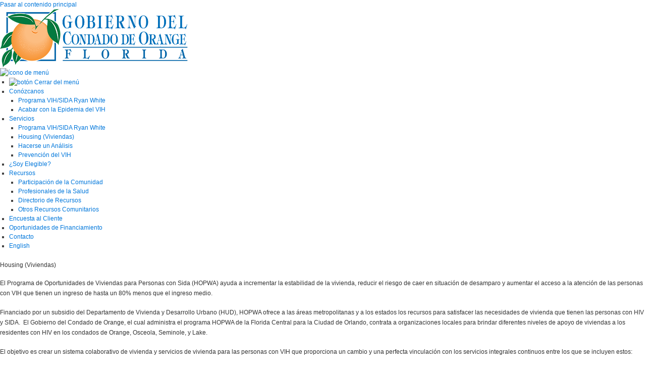

--- FILE ---
content_type: text/html;charset=UTF-8
request_url: https://espanol.ocfl.net/familieshealthsocialsvcs/hiv/services/housing.aspx
body_size: 10637
content:
<!DOCTYPE html>
<html lang="es">
<head id="Head"><!-- Global site tag (gtag.js) - Google Analytics -->
<script async src="https://www.googletagmanager.com/gtag/js?id=G-FT7D2194LL"></script>
<script>
  window.dataLayer = window.dataLayer || [];
  function gtag(){dataLayer.push(arguments);}
  gtag('js', new Date());

  gtag('config', 'G-FT7D2194LL');
</script>

<meta content="text/html; charset=UTF-8" http-equiv="Content-Type"/>
<meta name="REVISIT-AFTER" content="1 DAYS"/>
<meta name="RATING" content="GENERAL"/>
<meta name="RESOURCE-TYPE" content="DOCUMENT"/>
<meta content="text/javascript" http-equiv="Content-Script-Type"/>
<meta content="text/css" http-equiv="Content-Style-Type"/>
<title> Housing (Viviendas) </title><meta id="MetaDescription" name="DESCRIPTION" mpdisqueue="content" content="Gobierno del Condado de Orange, FL (oficial)"/><meta id="MetaKeywords" name="KEYWORDS" mpdisqueue="content" content="orlando, Florida, orange, condado, alcalde, gobierno, junta, comisionados, mayor demings"/><meta id="MetaRobots" name="ROBOTS" content="INDEX, FOLLOW"/><link href="https://espanol.ocfl.net/Resources/Shared/stylesheets/dnndefault/7.0.0/default.css?cdv=486" type="text/css" rel="stylesheet"/><link href="https://espanol.ocfl.net/Portals/_default/Containers/OCFL/Section_NoHeader.css?cdv=486" type="text/css" rel="stylesheet"/><link href="https://espanol.ocfl.net/Portals/0/portal.css?cdv=486" type="text/css" rel="stylesheet"/><script src="https://espanol.ocfl.net/Resources/libraries/jQuery/03_05_01/jquery.js?cdv=486" type="text/javascript"></script><script src="https://espanol.ocfl.net/Resources/libraries/jQuery-UI/01_12_01/jquery-ui.js?cdv=486" type="text/javascript"></script><link rel='SHORTCUT ICON' href='https://www.ocfl.net/Portals/0/favicon.ico?ver=rrfv8vLNB3kEyqGK0sie1w%3d%3d' type='image/x-icon'/><meta name="viewport" content="width=device-width, initial-scale=1, shrink-to-fit=no"/><link rel="stylesheet" type="text/css" href="https://espanol.orangecountyfl.net/img/orangecounty/ES_56138.css"></head>
<body id="Body">
    
    <form method="post" action="https://espanol.ocfl.net/familieshealthsocialsvcs/hiv/services/housing.aspx" id="Form" enctype="multipart/form-data">
<div class="aspNetHidden">
<input type="hidden" name="__EVENTTARGET" id="__EVENTTARGET" value=""/>
<input type="hidden" name="__EVENTARGUMENT" id="__EVENTARGUMENT" value=""/>
<input type="hidden" name="__VIEWSTATE" id="__VIEWSTATE" value="U5mdCeINPM8R9BlgxM+MEVDE61WLRNzU4pOU8kYCFGm6SBWTqagtOWOa9kgtLpagpxU9z1YzV7cvqkMM6Q9YU9bt8EH5O/DU1Mi9kDmCuDJkE6i+m9HVcVZjTfCaouz4NnxG57tcUUan7VrdQzvjH0TkKB2f/6McXhsORcRE+UfQkxudEgQEN6Au+X72J3GhgOkhRuEfJ73gRuDNMby6r9j4KCUnWOWFbKS/q8qlGUqBXz6mrMwkdFskEQS825QoLRWTxWnzNOJ3UMTHheuzKoZHAbxx13n3dRBRiCgk4Q5P1Hd04agc5wEuiOF1a9zdioyj3HcP4sDsCF14h3U017s9pEcNHTi9UwSSJHsWfZE/guyj3idcLv2wL6oF9ea+T2rtYUxi4G/kpesuIC7igMfzTjWS3ktsgQNWf7zqvZE08391zfaPAQEpd5gVInT3xjcgxlVJAX8vVHrptuyZAIp/5hsB1IaIcLxKcmhOv8USZTL2"/>
</div>

<script type="text/javascript">
//<![CDATA[
var theForm = document.forms['Form'];
if (!theForm) {
    theForm = document.Form;
}
function __doPostBack(eventTarget, eventArgument) {
    if (!theForm.onsubmit || (theForm.onsubmit() != false)) {
        theForm.__EVENTTARGET.value = eventTarget;
        theForm.__EVENTARGUMENT.value = eventArgument;
        theForm.submit();
    }
}
//]]>
</script>


<script src="https://espanol.ocfl.net/WebResource.axd?d=pynGkmcFUV1Z6L2fJzjwTYi1NmY8jWZE-hWShA4wOJ0fcT0uSespv164Iuw1&amp;t=638901629280000000" type="text/javascript"></script>


<script src="https://espanol.ocfl.net/ScriptResource.axd?d=uHIkleVeDJemH2s3yc4hZRrcK6pHe69pqy_XvlljXju2d8FNqLYSQ5BPZyaLYM9yUQ5Hrx6OHGxIENw2CJGoYaTwIcDFeaq-hL7Lzwq9ruyBmDgCPhCCfERtG7oRVedduIemIg2&amp;t=32e5dfca" type="text/javascript"></script>
<script src="https://espanol.ocfl.net/ScriptResource.axd?d=Jw6tUGWnA16-G5e95gg-tJbrbROjsZS3LBU8IQclkJpTl58On3w3Y0uuvX3lusrfUqq75ZenkvV82FhTeZj_ZijgmCO0R-4sUNbWeOW3RMeCEOLCn79-isShgoO39IMH5I4UnN7GbnmgbYxe0&amp;t=32e5dfca" type="text/javascript"></script>
<div class="aspNetHidden">

	<input type="hidden" name="__VIEWSTATEGENERATOR" id="__VIEWSTATEGENERATOR" value="CA0B0334"/>
	<input type="hidden" name="__VIEWSTATEENCRYPTED" id="__VIEWSTATEENCRYPTED" value=""/>
	<input type="hidden" name="__EVENTVALIDATION" id="__EVENTVALIDATION" value="qYLLdF8vngbGOfiSANp22dXRFEj49pYm76smE//FkxadCJfvE3QMMu2EOd/d/8VFhz37/kHfTrZfUXMpbadLGy1WwXwZUCVad9+7j6jZnzAezQYn"/>
</div><script src="https://espanol.ocfl.net/js/dnn.modalpopup.js?cdv=486" type="text/javascript"></script><script src="https://espanol.ocfl.net/js/dnncore.js?cdv=486" type="text/javascript"></script>
<script type="text/javascript">
//<![CDATA[
Sys.WebForms.PageRequestManager._initialize('ScriptManager', 'Form', [], [], [], 90, '');
//]]>
</script>

        
        
        
<link href="https://espanol.ocfl.net/Portals/_default/Skins/HIV/styles/reset.css" type="text/css" rel="stylesheet">
<link href="https://espanol.ocfl.net/Portals/_default/Skins/HIV/styles/bootstrap.min.css" type="text/css" rel="stylesheet">
<link href="https://espanol.ocfl.net/Portals/_default/Skins/HIV/styles/default.css?v=6" type="text/css" rel="stylesheet">
<link href="https://espanol.ocfl.net/Portals/_default/Skins/HIV/styles/hiv-accessibility.css" type="text/css" rel="stylesheet">
<link href="https://cdnjs.cloudflare.com/ajax/libs/font-awesome/5.15.3/css/all.min.css" type="text/css" rel="stylesheet">



<script type="text/javascript" src="https://espanol.ocfl.net/js/mp.js"></script>

<script language="javascript">	
	function ocswitchlang()
	{
		return switchLanguage('es');
	}
	
	function switchLanguage(lang) {
	   MP.SrcUrl=unescape('https%3A%2F%2Fwww.ocfl.net%2Ffamilieshealthsocialsvcs%2Fhiv%2Fservices%2Fhousing.aspx');
	   MP.UrlLang='es';
	   MP.init();	
	   MP.switchLanguage(MP.UrlLang==lang?'en':lang);
	   return false; 
	}						   
</script>

<div class="accessible-nav"><a href="#main-content">Pasar al contenido principal</a></div>
<header class="header">
	<div class="inner">
		<div id="logo-container">
			<a href="https://espanol.ocfl.net/familieshealthsocialsvcs/hiv.aspx" aria-label="HIV home">
				<img id="logo" src="https://espanol.orangecountyfl.net/img/orangecounty/ES_55963.png" alt="Gobierno del Condado de Orange, Florida">
			</a>
		</div>
		<div id="main-navbar" class="navbar-light bg-light">
			<a class="navbar-toggle" href="#navbar-toggle">
				<img src="https://espanol.ocfl.net/Portals/_default/Skins/HIV/images/icons/menu.svg" alt="ícono de menú">
			</a>
			<ul class="navigation">
				<li class="navbar-close">
					<a href="#close">
						<img src="https://espanol.ocfl.net/Portals/_default/Skins/HIV/images/icons/close.svg" alt="botón Cerrar del menú">
					</a>	
				</li>				
				<li class="nav-item">
					<a class="nav-link" href="https://espanol.ocfl.net/familieshealthsocialsvcs/hiv/about.aspx"><span>Conózcanos</span></a>
					<div class="dropdown">
						<div>
							<ul>
								<li><a href="https://espanol.ocfl.net/familieshealthsocialsvcs/hiv/services/ryanwhite.aspx">Programa VIH/SIDA Ryan White </a></li>
								<li><a href="https://espanol.ocfl.net/familieshealthsocialsvcs/hiv/about/endingtheepidemic.aspx">Acabar con la Epidemia del VIH</a></li>
							</ul>
						</div>
					</div>
				</li>
				<li class="nav-item">
					<a class="nav-link" href="https://espanol.ocfl.net/familieshealthsocialsvcs/hiv/services.aspx"><span>Servicios</span></a>
					<div class="dropdown">
						<div>
							<ul>
								<li><a href="https://espanol.ocfl.net/familieshealthsocialsvcs/hiv/services/ryanwhite.aspx">Programa VIH/SIDA Ryan White </a></li>							
								<li><a href="https://espanol.ocfl.net/familieshealthsocialsvcs/hiv/services/housing.aspx">Housing (Viviendas)</a></li>
								<li><a href="https://espanol.ocfl.net/familieshealthsocialsvcs/hiv/services/gettested.aspx">Hacerse un Análisis</a></li>
								<li><a href="https://espanol.ocfl.net/familieshealthsocialsvcs/hiv/services/hivprevention.aspx">Prevención del VIH</a></li>
							</ul>
						</div>
					</div>
				</li>
				<li class="nav-item">
					<a class="nav-link" href="https://espanol.ocfl.net/familieshealthsocialsvcs/hiv/amieligible.aspx"><span>¿Soy Elegible?</span></a>
				</li>
				<li class="nav-item">
					<a class="nav-link" href="https://espanol.ocfl.net/familieshealthsocialsvcs/hiv/resources.aspx"><span>Recursos</span></a>
					<div class="dropdown">
						<div>
							<ul>
								<li><a href="https://espanol.ocfl.net/familieshealthsocialsvcs/hiv/resources/communityengagement.aspx">Participación de la Comunidad</a></li>
								<li><a href="https://espanol.ocfl.net/familieshealthsocialsvcs/hiv/resources/healthcareprofessionals.aspx">Profesionales de la Salud</a></li>
								<li><a href="https://espanol.ocfl.net/familieshealthsocialsvcs/hiv/resources/resourcedirectory.aspx">Directorio de Recursos </a></li>
								<li><a href="https://espanol.ocfl.net/familieshealthsocialsvcs/hiv/resources/othercommunityresources.aspx">Otros Recursos Comunitarios</a></li>
							</ul>
						</div>
					</div>
				</li>
                                <li class="nav-item">
					<a class="nav-link" href="https://www.surveymonkey.com/r/rwhapclientsurvey" target="_blank"><span>Encuesta al Cliente</span></a>
				</li>
				<li class="nav-item">
					<a class="nav-link" href="https://espanol.ocfl.net/familieshealthsocialsvcs/hiv/fundingopportunities.aspx"><span>Oportunidades de Financiamiento</span></a>
				</li>
				<li class="nav-item">
					<a class="nav-link" href="https://espanol.ocfl.net/familieshealthsocialsvcs/hiv/contact.aspx"><span>Contacto</span></a>
				</li>
                <li class="nav-item">
					<a class="nav-link" href="https://espanol.orangecountyfl.net" mporgnav="" onclick="return ocswitchlang();"><span>English</span></a>
				</li>
			</ul>
		</div>
	</div>
</header>

<div id="wrapper" class="ocfl-hiv about secondary">	
	<div id="dnn_CarouselPane" class="main-content"><div class="DnnModule DnnModule-DNN_HTML DnnModule-36007 DnnVersionableControl"><a name="36007"></a>


    <div class="sectionnh">
        <div class="sectionnhheader">  
	              
        </div>
    
        <div class="sectionnhbody">
		    <div id="dnn_ctr36007_ContentPane"><!-- Start_Module_36007 --><div id="dnn_ctr36007_ModuleContent" class="DNNModuleContent ModDNNHTMLC">
	<div id="dnn_ctr36007_HtmlModule_lblContent"><div id="myCarousel" class="carousel sub slide services housing" data-ride="carousel" data-interval="false">
	<div class="carousel-item one active">
		<div class="inner">
			<div class="core">
				<div class="subcore">
					<div class="caption">
						<div>
							<h1 class="mb-0">Housing (Viviendas)</h1>
						</div>
					</div>
				</div>
			</div>
		</div>
	</div>
</div></div>








</div><!-- End_Module_36007 --></div>                    
        </div>
    
        <div class="sectionnhfooter">
		   	
        </div>                
    </div></div></div>	
	<div class="container">      
		<div id="dnn_Content1"><div class="DnnModule DnnModule-DNN_HTML DnnModule-36008 DnnVersionableControl"><a name="36008"></a>


    <div class="sectionnh">
        <div class="sectionnhheader">  
	              
        </div>
    
        <div class="sectionnhbody">
		    <div id="dnn_ctr36008_ContentPane"><!-- Start_Module_36008 --><div id="dnn_ctr36008_ModuleContent" class="DNNModuleContent ModDNNHTMLC">
	<div id="dnn_ctr36008_HtmlModule_lblContent"><div id="main-content" class="container">
	<div class="row justify-content-center">
		<div class="col-12 lead-para">
			<p>El Programa de Oportunidades de Viviendas para Personas con Sida (HOPWA) ayuda a incrementar la estabilidad de la vivienda, reducir el riesgo de caer en situación de desamparo y aumentar el acceso a la atención de las personas con VIH que tienen un ingreso de hasta un 80% menos que el ingreso medio. </p>
		</div>
		<div class="col-sm-12 col-md-11">
			<p>Financiado por un subsidio del Departamento de Vivienda y Desarrollo Urbano (HUD), HOPWA ofrece a las áreas metropolitanas y a los estados los recursos para satisfacer las necesidades de vivienda que tienen las personas con HIV y SIDA.  El Gobierno del Condado de Orange, el cual administra el programa HOPWA de la Florida Central para la Ciudad de Orlando, contrata a organizaciones locales para brindar diferentes niveles de apoyo de viviendas a los residentes con HIV en los condados de Orange, Osceola, Seminole, y Lake. </p>
			<p>El objetivo es crear un sistema colaborativo de vivienda y servicios de vivienda para las personas con VIH que proporciona un cambio y una perfecta vinculación con los servicios integrales continuos entre los que se incluyen estos: </p>
			<div class="tab-content" id="accordion">
				<div class="tab-pane blue fade show active">
					<div class="card">
						<div class="card-header" id="heading-1-1">
							<h2 data-toggle="collapse" data-target="#collapse-1-1" aria-expanded="false" aria-controls="collapse-1-1"><a href="#housing-case-management">Administración de Casos de Viviendas </a></h2>
						</div>
						<div id="collapse-1-1" class="collapse" aria-labelledby="heading-1-1" data-parent="#accordion">
							<div class="card-body">
								<p>La administración de casos es esencial para el éxito del Programa de Oportunidades de Viviendas para Personas con Sida (HOPWA). Se requiere un encuentro con el administrador de casos para poder recibir asistencia, si bien este no es necesariamente el primer paso. Los Administradores de Casos de Viviendas también completarán las evaluaciones sobre la elegibilidad para poder determinar la elegibilidad para el programa de HOPWA. El encuentro con el administrador de casos debe considerarse no solo como requisito del programa sino también como una oportunidad inicial para ayudar a una familia a mejorar su estabilidad de vivienda durante y después del período de asistencia. </p>
								<p>Para recibir servicios de apoyo/administración de casos la familia puede estar alojada en una vivienda o puede estar en situación de desamparo. Los Servicios de Apoyo deben ser usados para complementar los servicios de asistencia para viviendas (TBRA, STRMU y PHP) y fomentar la estabilidad de vivienda, pero puede ser provisto como servicio independiente.  </p>
								<ul class="mb-0">
									<li> Determinar la elegibilidad para el programa HOPWA  <ul class="mb-0">
										<li>Al menos un integrante de la vivienda debe tener VIH.</li>
										<li>El ingreso bruto de la familia no puede superar el 80 por ciento del ingreso medio del área para el condado de residencia de la familia.  </li>
										<li>El integrante de la familia debe residir en uno de los cuatro condados (Orange, Osceola, Lake y Seminole). </li>
									</ul> </li>
									<li>Ayudar a los clientes de HOPWA a asegurar y mantener una vivienda estable y asequible</li>
									<li>Asistir a los clientes a desarrollar un plan de vivienda estable y conectar al cliente con los servicios que necesita </li>
								</ul>
							</div>
						</div>
					</div>
					<div class="card">
						<div class="card-header" id="heading-1-2">
							<h2 data-toggle="collapse" data-target="#collapse-1-2" aria-expanded="false" aria-controls="collapse-1-2"><a href="#short-term-rent-mortgage-utilities-strmu">Alquiler de corto plazo, Hipoteca, Servicios Públicos (STRMU) </a></h2>
						</div>
						<div id="collapse-1-2" class="collapse" aria-labelledby="heading-1-2" data-parent="#accordion">
							<div class="card-body">
								<p>Bajo el programa STRMU, los beneficiarios pueden recibir asistencia para el alquiler, la hipoteca y/o los servicios públicos hasta 21 semanas de asistencia en cualquier período de 52 semanas (no es necesario que las semanas sean consecutivas). El monto de asistencia varía por cliente en función de los fondos disponibles, la necesidad del inquilino y las pautas del programa. </p>
								<p>La asistencia del subsidio para vivienda es por tiempo limitado y está diseñada para prevenir que las personas caigan en situación de desamparo y para aumentar la estabilidad de las viviendas. Los Patrocinadores del Proyecto pueden brindar asistencia por hasta 147 días (21 semanas) en cualquiera de los 365 días (período de 52 semanas). El monto de asistencia varía por familia según los fondos disponibles, la necesidad y las directrices del programa. </p>
								<ul class="mb-0">
									<li>El cliente debe estar actualmente alojado en una vivienda</li>
									<li>Necesidades a corto plazo, basadas en la intervención</li>
									<li>147 días (aproximadamente 5 meses) por año contractual del programa HOPWA.</li>
								</ul>
							</div>
						</div>
					</div>
					<div class="card">
						<div class="card-header" id="heading-1-3">
							<h2 data-toggle="collapse" data-target="#collapse-1-3" aria-expanded="false" aria-controls="collapse-1-3"><a href="#permanent-housing-placement-php">Alojamiento en Vivienda Permanente (PHP) </a></h2>
						</div>
						<div id="collapse-1-3" class="collapse" aria-labelledby="heading-1-3" data-parent="#accordion">
							<div class="card-body">
								<p>El servicio de viviendas de apoyo que ayuda a establecer a las familias en unidades de vivienda, que incluye, entre otros, los costos para los depósitos de seguridad que no excedan los dos meses de los costos de alquiler.   </p>
								<ul class="mb-0">
									<li>El depósito del alquiler; no debe superar el alquiler total de 2 meses </li>
									<li>El Depósito para Servicios Públicos. Tarifa única de conexión a servicios públicos y costos de procesamiento</li>
									<li>Tarifa de solicitud y alquiler de los 1eros. meses</li>
								</ul>
							</div>
						</div>
					</div>
					<div class="card">
						<div class="card-header" id="heading-1-4">
							<h2 data-toggle="collapse" data-target="#collapse-1-4" aria-expanded="false" aria-controls="collapse-1-4"><a href="#tenant-based-rental-assistance-(tbra)">Asistencia para Alquileres para Inquilinos (TBRA) </a></h2>
						</div>
						<div id="collapse-1-4" class="collapse" aria-labelledby="heading-1-4" data-parent="#accordion">
							<div class="card-body">
								<p>TBRA es un subsidio de alquiler que puede ser usado para ayudar a las familias individuales a pagar los costos de vivienda como el alquiler y los servicios públicos. </p>
								<p>El programa de asistencia de largo plazo para el alquiler que ayuda a los integrantes de viviendas con ingresos bajos a tener acceso a una vivienda asequible. Los servicios no están atados a una unidad específica, por lo que las familias pueden mudarse a otras unidades sin perder la asistencia que reciben, lo cual está sujeto a las reglas de programa particular. El monto del subsidio se calcula en parte con base en el ingreso de la familia y los costos del alquiler asociados con el arrendamiento de la vivienda. </p>
								<ul class="mb-0">
									<li>El cliente debe estar actualmente alojado en una vivienda</li>
									<li>El alquiler no puede exceder el Valor Justo del Mercado (FMR)</li>
									<li>El Cliente es responsable de aportar el 30% de su ingreso</li>
									<li>La unidad tiene que cumplir con los requisitos que HOPWA establece como las Normas de Calidad para Viviendas</li>
								</ul>
							</div>
						</div>
					</div>
					<div class="card">
						<div class="card-header" id="heading-1-5">
							<h2 data-toggle="collapse" data-target="#collapse-1-5" aria-expanded="false" aria-controls="collapse-1-5"><a href="#short-term-housing">Viviendas a Corto Plazo</a></h2>
						</div>
						<div id="collapse-1-5" class="collapse" aria-labelledby="heading-1-5" data-parent="#accordion">
							<div class="card-body">
								<p>El refugio temporal para los individuos calificados del programa tiene el objetivo de prevenir la situación de desamparo y ofrecer la oportunidad de desarrollar un Plan de Asistencia para Vivienda individualizado con el fin de realizar la vinculación del cliente con una vivienda permanente. </p>
								<ul class="mb-0">
									<li>Vale para Hotel</li>
									<li>Proporcionado a familias desamparadas</li>
									<li>No debe superar los 60 días en un período de 6 meses.</li>
								</ul>
							</div>
						</div>
					</div>
					<div class="card">
						<div class="card-header" id="heading-1-6">
							<h2 data-toggle="collapse" data-target="#collapse-1-6" aria-expanded="false" aria-controls="collapse-1-6"><a href="#facility-based-housing-(fbh)">Asistencia para la Vivienda (FBH) </a></h2>
						</div>
						<div id="collapse-1-6" class="collapse" aria-labelledby="heading-1-6" data-parent="#accordion">
							<div class="card-body">
								<p>Los programas de viviendas de transición para individuos y/o familias proporcionan la asistencia temporaria necesaria para prevenir las situaciones de desamparo y para obtener y mantener el acceso y el cumplimiento con la atención médica y el tratamiento en relación con el VIH. Los servicios de vivienda también deben incluir el desarrollo de un Plan de Atención de Viviendas que debe ser actualizado mensualmente con el fin de realizar la vinculación del cliente con una vivienda permanente. </p>
								<ul class="mb-0">
									<li>Viviendas compartidas para los clientes desamparados que necesitan servicios de apoyo de alto nivel </li>
								</ul>
							</div>
						</div>
					</div>
				</div>
			</div>
			<h3>Proveedores de Servicios*</h3>
			<span style="font-size:0.8em;"><em>* Tenga en cuenta que algunos programas de asistencia para viviendas están al límite de capacidad y no pueden brindar asistencia por el momento.</em></span>
			<div class="row justify-content-center">
				<div class="slider col-12" data-loc="1,3,8,10"> <a class="control prev" href="#prev">ant.</a> <a class="control next" href="#next">sig.</a>
					<div class="row w-100 h-100">
						
						<!-- COLUMNS DYNAMICALLY BUILT - DEFAULT.JS SLIDER FUNCTION -->
					</div>
				</div>
			</div>
			<br>
			<h3>PREGUNTAS FRECUENTES SOBRE EL PROGRAMA DE HOPWA</h3>
			<p>Visite la página de PREGUNTAS FRECUENTES SOBRE EL PROGRAMA DE HOPWA para obtener una lista de respuestas a las preguntas más comunes. </p>
			<p><a href="https://espanol.ocfl.net/FamiliesHealthSocialSvcs/HIV/HOPWAFAQ.aspx" class="btn btn-primary btn-sm p-2" style="color: #fff; font-weight: bold;" target="_blank" aria-label="Find shelter, food, and clothing near you, opens in a new window">PREGUNTAS FRECUENTES SOBRE EL PROGRAMA DE HOPWA</a>
			</p>
			<h3 class="mt-3 mb-2">La Experiencia de los Sin Techo</h3>
			<p>La herramienta "Encontrar un Refugio" del Departamento de Vivienda y Desarrollo Urbano (HUD) de los EE. UU. brinda información sobre recursos de viviendas, refugios, atención médica e indumentaria en comunidades de todo el país. Haga clic en el siguiente enlace para empezar. </p>
			<p>
				<a href="https://www.hud.gov/findshelter/" class="btn btn-primary btn-sm p-2" style="color: #fff; font-weight: bold;" target="_blank" aria-label="Find shelter, food, and clothing near you, opens in a new window">Encuentre refugio, alimentos y ropa en su área</a>
			</p>
			<h3 class="mt-3 mb-2">Comentarios</h3>
			<p>¡Valoramos sus comentarios! <a href="https://www.surveymonkey.com/r/7JZNXFM" target="_blank" aria-label="Feedback Survey, click here">Haga clic aquí</a> para completar una encuesta en 3 minutos. ¡Gracias por su tiempo! </p>
		</div>
	</div>
</div></div>








</div><!-- End_Module_36008 --></div>                    
        </div>
    
        <div class="sectionnhfooter">
		   	
        </div>                
    </div></div></div>		
		<div id="dnn_Content2" class="DNNEmptyPane"></div>				       
	</div>
	<div id="dnn_ContentPane"><div class="DnnModule DnnModule-DNN_HTML DnnModule-36009 DnnVersionableControl"><a name="36009"></a>


    <div class="sectionnh">
        <div class="sectionnhheader">  
	              
        </div>
    
        <div class="sectionnhbody">
		    <div id="dnn_ctr36009_ContentPane"><!-- Start_Module_36009 --><div id="dnn_ctr36009_ModuleContent" class="DNNModuleContent ModDNNHTMLC">
	<div id="dnn_ctr36009_HtmlModule_lblContent"></div>








</div><!-- End_Module_36009 --></div>                    
        </div>
    
        <div class="sectionnhfooter">
		   	
        </div>                
    </div></div><div class="DnnModule DnnModule-DNN_HTML DnnModule-36010 DnnVersionableControl"><a name="36010"></a>


    <div class="sectionnh">
        <div class="sectionnhheader">  
	              
        </div>
    
        <div class="sectionnhbody">
		    <div id="dnn_ctr36010_ContentPane"><!-- Start_Module_36010 --><div id="dnn_ctr36010_ModuleContent" class="DNNModuleContent ModDNNHTMLC">
	<div id="dnn_ctr36010_HtmlModule_lblContent"></div>








</div><!-- End_Module_36010 --></div>                    
        </div>
    
        <div class="sectionnhfooter">
		   	
        </div>                
    </div></div><div class="DnnModule DnnModule-DNN_HTML DnnModule-36011 DnnVersionableControl"><a name="36011"></a>


    <div class="sectionnh">
        <div class="sectionnhheader">  
	              
        </div>
    
        <div class="sectionnhbody">
		    <div id="dnn_ctr36011_ContentPane"><!-- Start_Module_36011 --><div id="dnn_ctr36011_ModuleContent" class="DNNModuleContent ModDNNHTMLC">
	<div id="dnn_ctr36011_HtmlModule_lblContent"></div>








</div><!-- End_Module_36011 --></div>                    
        </div>
    
        <div class="sectionnhfooter">
		   	
        </div>                
    </div></div><div class="DnnModule DnnModule-DNN_HTML DnnModule-36012 DnnVersionableControl"><a name="36012"></a>


    <div class="sectionnh">
        <div class="sectionnhheader">  
	              
        </div>
    
        <div class="sectionnhbody">
		    <div id="dnn_ctr36012_ContentPane"><!-- Start_Module_36012 --><div id="dnn_ctr36012_ModuleContent" class="DNNModuleContent ModDNNHTMLC">
	<div id="dnn_ctr36012_HtmlModule_lblContent"></div>








</div><!-- End_Module_36012 --></div>                    
        </div>
    
        <div class="sectionnhfooter">
		   	
        </div>                
    </div></div></div>
	<div id="dnn_ContentPane2" class="DNNEmptyPane"></div>
	<div id="dnn_ContentPane3" class="DNNEmptyPane"></div>
	

<!-- FOOTER -->
<footer>
	<div class="container">
		<div class="icon-seal">
			<img src="https://espanol.orangecountyfl.net/img/orangecounty/ES_59074.jpg" alt="Logotipo de Ryan White ">
		</div>
		<ul class="site-links">
			<li><a href="https://espanol.ocfl.net/familieshealthsocialsvcs/hiv/about.aspx">Conózcanos</a></li>
			<li><a href="https://espanol.ocfl.net/familieshealthsocialsvcs/hiv/services.aspx">Servicios</a></li>
			<li><a href="https://espanol.ocfl.net/familieshealthsocialsvcs/hiv/amieligible.aspx">¿Soy Elegible?</a></li>
			<li><a href="https://espanol.ocfl.net/familieshealthsocialsvcs/hiv/resources/communityengagement.aspx">Conferencia</a></li>
			<li><a href="https://espanol.ocfl.net/familieshealthsocialsvcs/hiv/resources/healthcareprofessionals.aspx">Profesionales de la Salud</a></li>					<li><a href="https://espanol.ocfl.net/familieshealthsocialsvcs/hiv/resources/resourcedirectory.aspx">Directorio de Recursos </a></li>
			<li><a href="https://espanol.ocfl.net/familieshealthsocialsvcs/hiv/contact.aspx">Contacto</a></li>
		</ul>
		<ul class="oc-links">
			<li>© 2021 Gobierno del Condado de Orange, FL</li>
			<li>&middot; <a href="https://espanol.ocfl.net/Home/PrivacyPolicyTermsofUse.aspx" target="_blank" aria-label="Privacy and terms, opens in a new window">Política de Privacidad y Términos de Uso</a></li>
			<li>&middot; <a href="https://espanol.ocfl.net/Home/SiteMap.aspx">Mapa del sitio</a></li>
			<li>&middot; <a href="https://espanol.ocfl.net/Accessibility.aspx" target="_blank" aria-label="Accessibility, opens in a new window">Accesibilidad</a></li>
			<li></li>
		</ul>
		<p class="small">[Descargo de Responsabilidad] Este sitio web está respaldado por la Administración de Recursos y Servicios de Salud (HRSA) del Departamento de Salud y Servicios Humanos (HHS) de los EE. UU.  Los contenidos son los de su(s) autor(es) y no representan necesariamente la opinión oficial, ni la aprobación, de la HRSA, el HHS ni del Gobierno de los EE. UU.</p>
	</div>
</footer>
<script src="https://www.ocfl.net/Portals/_default/Skins/HIV/scripts/bootstrap.min.js"></script>
<script src="https://www.ocfl.net/Portals/_default/Skins/HIV/scripts/popper.min.js"></script>
<script src="https://www.ocfl.net/Portals/_default/Skins/HIV/scripts/resource_directory.js?v=10"></script>
<script src="https://www.ocfl.net/Portals/_default/Skins/HIV/scripts/default.js?v=5"></script>
<script src="https://www.ocfl.net/Portals/_default/Skins/HIV/scripts/keyboard-focus.js"></script>
<!-- Begin Constant Contact Active Forms -->

<script> var _ctct_m = "8b8b4481c518238f2aa703edefbb4af0"; </script>

<script id="signupScript" src="https://static.ctctcdn.com/js/signup-form-widget/current/signup-form-widget.min.js" defer async></script>

<!-- End Constant Contact Active Forms -->  
</div>

        <input name="ScrollTop" type="hidden" id="ScrollTop"/>
        <input name="__dnnVariable" type="hidden" id="__dnnVariable" autocomplete="off"/>
        
    <input type="hidden" name="as_ffc_field" value="[base64]"/><input type="hidden" name="as_sfid" value="AAAAAAXfS0iQy1h-nOURTSYvPLrYwEpOhlTxMBy9AblOm6zyWlXVfM3nNzIs90dFR8anNzAx5Rrp4kiVGZ0x1rrP8nCfEwyYIilTeuXoaIjhygRSwm0bkpyxRIlU-YnUVFnpkbzN2rhHNTiNXJkvHLFIi3kAHW-H7IbWkAxXOlsvVnkXXA=="/><input type="hidden" name="as_fid" value="22c9a01fd7f313407b760ee19dc444d3e662cfa5"/></form>
    <!--CDF(Javascript|/js/dnncore.js?cdv=486|DnnBodyProvider|100)--><!--CDF(Javascript|/js/dnn.modalpopup.js?cdv=486|DnnBodyProvider|50)--><!--CDF(Css|/Resources/Shared/stylesheets/dnndefault/7.0.0/default.css?cdv=486|DnnPageHeaderProvider|5)--><!--CDF(Css|/Portals/_default/Containers/OCFL/Section_NoHeader.css?cdv=486|DnnPageHeaderProvider|30)--><!--CDF(Css|/Portals/_default/Containers/OCFL/Section_NoHeader.css?cdv=486|DnnPageHeaderProvider|30)--><!--CDF(Css|/Portals/_default/Containers/OCFL/Section_NoHeader.css?cdv=486|DnnPageHeaderProvider|30)--><!--CDF(Css|/Portals/_default/Containers/OCFL/Section_NoHeader.css?cdv=486|DnnPageHeaderProvider|30)--><!--CDF(Css|/Portals/_default/Containers/OCFL/Section_NoHeader.css?cdv=486|DnnPageHeaderProvider|30)--><!--CDF(Css|/Portals/_default/Containers/OCFL/Section_NoHeader.css?cdv=486|DnnPageHeaderProvider|30)--><!--CDF(Css|/Portals/0/portal.css?cdv=486|DnnPageHeaderProvider|35)--><!--CDF(Javascript|/Resources/libraries/jQuery-UI/01_12_01/jquery-ui.js?cdv=486|DnnPageHeaderProvider|10)--><!--CDF(Javascript|/Resources/libraries/jQuery/03_05_01/jquery.js?cdv=486|DnnPageHeaderProvider|5)-->
    
<script type="text/javascript">
var gaJsHost = (("https:" == document.location.protocol) ? "https://ssl." : "http://www.");document.write(unescape("%3Cscript src='" + gaJsHost + "https://espanol.ocfl.net/familieshealthsocialsvcs/hiv/services/google-analytics.com/ga.js' type='text/javascript'%3E%3C/script%3E"));</script>
<script type="text/javascript">
try {var pageTracker =_gat._getTracker("UA-11742564-50");pageTracker._trackPageview();}catch(err){}</script>
<!-- MP Google Tag Manager -->
<script nonce="mpgtmdply">(function(w,d,s,l,i){w[l]=w[l]||[];w[l].push({'gtm.start':
new Date().getTime(),event:'https://espanol.ocfl.net/familieshealthsocialsvcs/hiv/services/gtm.js'});var f=d.getElementsByTagName(s)[0],
j=d.createElement(s),dl=l!='dataLayer'?'&l='+l:'';j.async=true;j.src=
'https://www.googletagmanager.com/gtm.js?id='+i+dl;f.parentNode.insertBefore(j,f);
})(window,document,'script','mpDataLayer','GTM-NKJ73QTQ');</script>
<!-- End Google Tag Manager -->

<!-- MP Google Tag Manager (noscript) -->
<noscript><iframe src="https://www.googletagmanager.com/ns.html?id=GTM-NKJ73QTQ" height="0" width="0" style="display:none;visibility:hidden"></iframe></noscript>
<!-- End Google Tag Manager (noscript) -->
</body>


<!-- MP Google Tag Manager -->
<script nonce="mpgtmdply">(function(w,d,s,l,i){w[l]=w[l]||[];w[l].push({'gtm.start':
new Date().getTime(),event:'gtm.js'});var f=d.getElementsByTagName(s)[0],
j=d.createElement(s),dl=l!='dataLayer'?'&l='+l:'';j.async=true;j.src=
'https://www.googletagmanager.com/gtm.js?id='+i+dl;f.parentNode.insertBefore(j,f);
})(window,document,'script','mpDataLayer','GTM-NKJ73QTQ');</script>
<!-- End Google Tag Manager -->

<!-- MP Google Tag Manager (noscript) -->
<noscript><iframe src="https://www.googletagmanager.com/ns.html?id=GTM-NKJ73QTQ"
height="0" width="0" style="display:none;visibility:hidden"></iframe></noscript>
<!-- End Google Tag Manager (noscript) -->

<!--Processed by MotionPoint's TransMotion (r) translation engine v22.36.0 12/23/2025. Copyright© 2003-2026 MotionPoint Corporation. All Rights Reserved. This product is protected under one or more of the following US patents: 7584216, 7580960, 7627479, 7627817, 7996417, 8065294. Other patents pending.--></html>

--- FILE ---
content_type: text/html; charset=utf-8
request_url: https://www.google.com/recaptcha/api2/anchor?ar=1&k=6LfHrSkUAAAAAPnKk5cT6JuKlKPzbwyTYuO8--Vr&co=aHR0cHM6Ly9lc3Bhbm9sLm9jZmwubmV0OjQ0Mw..&hl=en&v=N67nZn4AqZkNcbeMu4prBgzg&size=invisible&anchor-ms=20000&execute-ms=30000&cb=z4i1r268itpn
body_size: 49425
content:
<!DOCTYPE HTML><html dir="ltr" lang="en"><head><meta http-equiv="Content-Type" content="text/html; charset=UTF-8">
<meta http-equiv="X-UA-Compatible" content="IE=edge">
<title>reCAPTCHA</title>
<style type="text/css">
/* cyrillic-ext */
@font-face {
  font-family: 'Roboto';
  font-style: normal;
  font-weight: 400;
  font-stretch: 100%;
  src: url(//fonts.gstatic.com/s/roboto/v48/KFO7CnqEu92Fr1ME7kSn66aGLdTylUAMa3GUBHMdazTgWw.woff2) format('woff2');
  unicode-range: U+0460-052F, U+1C80-1C8A, U+20B4, U+2DE0-2DFF, U+A640-A69F, U+FE2E-FE2F;
}
/* cyrillic */
@font-face {
  font-family: 'Roboto';
  font-style: normal;
  font-weight: 400;
  font-stretch: 100%;
  src: url(//fonts.gstatic.com/s/roboto/v48/KFO7CnqEu92Fr1ME7kSn66aGLdTylUAMa3iUBHMdazTgWw.woff2) format('woff2');
  unicode-range: U+0301, U+0400-045F, U+0490-0491, U+04B0-04B1, U+2116;
}
/* greek-ext */
@font-face {
  font-family: 'Roboto';
  font-style: normal;
  font-weight: 400;
  font-stretch: 100%;
  src: url(//fonts.gstatic.com/s/roboto/v48/KFO7CnqEu92Fr1ME7kSn66aGLdTylUAMa3CUBHMdazTgWw.woff2) format('woff2');
  unicode-range: U+1F00-1FFF;
}
/* greek */
@font-face {
  font-family: 'Roboto';
  font-style: normal;
  font-weight: 400;
  font-stretch: 100%;
  src: url(//fonts.gstatic.com/s/roboto/v48/KFO7CnqEu92Fr1ME7kSn66aGLdTylUAMa3-UBHMdazTgWw.woff2) format('woff2');
  unicode-range: U+0370-0377, U+037A-037F, U+0384-038A, U+038C, U+038E-03A1, U+03A3-03FF;
}
/* math */
@font-face {
  font-family: 'Roboto';
  font-style: normal;
  font-weight: 400;
  font-stretch: 100%;
  src: url(//fonts.gstatic.com/s/roboto/v48/KFO7CnqEu92Fr1ME7kSn66aGLdTylUAMawCUBHMdazTgWw.woff2) format('woff2');
  unicode-range: U+0302-0303, U+0305, U+0307-0308, U+0310, U+0312, U+0315, U+031A, U+0326-0327, U+032C, U+032F-0330, U+0332-0333, U+0338, U+033A, U+0346, U+034D, U+0391-03A1, U+03A3-03A9, U+03B1-03C9, U+03D1, U+03D5-03D6, U+03F0-03F1, U+03F4-03F5, U+2016-2017, U+2034-2038, U+203C, U+2040, U+2043, U+2047, U+2050, U+2057, U+205F, U+2070-2071, U+2074-208E, U+2090-209C, U+20D0-20DC, U+20E1, U+20E5-20EF, U+2100-2112, U+2114-2115, U+2117-2121, U+2123-214F, U+2190, U+2192, U+2194-21AE, U+21B0-21E5, U+21F1-21F2, U+21F4-2211, U+2213-2214, U+2216-22FF, U+2308-230B, U+2310, U+2319, U+231C-2321, U+2336-237A, U+237C, U+2395, U+239B-23B7, U+23D0, U+23DC-23E1, U+2474-2475, U+25AF, U+25B3, U+25B7, U+25BD, U+25C1, U+25CA, U+25CC, U+25FB, U+266D-266F, U+27C0-27FF, U+2900-2AFF, U+2B0E-2B11, U+2B30-2B4C, U+2BFE, U+3030, U+FF5B, U+FF5D, U+1D400-1D7FF, U+1EE00-1EEFF;
}
/* symbols */
@font-face {
  font-family: 'Roboto';
  font-style: normal;
  font-weight: 400;
  font-stretch: 100%;
  src: url(//fonts.gstatic.com/s/roboto/v48/KFO7CnqEu92Fr1ME7kSn66aGLdTylUAMaxKUBHMdazTgWw.woff2) format('woff2');
  unicode-range: U+0001-000C, U+000E-001F, U+007F-009F, U+20DD-20E0, U+20E2-20E4, U+2150-218F, U+2190, U+2192, U+2194-2199, U+21AF, U+21E6-21F0, U+21F3, U+2218-2219, U+2299, U+22C4-22C6, U+2300-243F, U+2440-244A, U+2460-24FF, U+25A0-27BF, U+2800-28FF, U+2921-2922, U+2981, U+29BF, U+29EB, U+2B00-2BFF, U+4DC0-4DFF, U+FFF9-FFFB, U+10140-1018E, U+10190-1019C, U+101A0, U+101D0-101FD, U+102E0-102FB, U+10E60-10E7E, U+1D2C0-1D2D3, U+1D2E0-1D37F, U+1F000-1F0FF, U+1F100-1F1AD, U+1F1E6-1F1FF, U+1F30D-1F30F, U+1F315, U+1F31C, U+1F31E, U+1F320-1F32C, U+1F336, U+1F378, U+1F37D, U+1F382, U+1F393-1F39F, U+1F3A7-1F3A8, U+1F3AC-1F3AF, U+1F3C2, U+1F3C4-1F3C6, U+1F3CA-1F3CE, U+1F3D4-1F3E0, U+1F3ED, U+1F3F1-1F3F3, U+1F3F5-1F3F7, U+1F408, U+1F415, U+1F41F, U+1F426, U+1F43F, U+1F441-1F442, U+1F444, U+1F446-1F449, U+1F44C-1F44E, U+1F453, U+1F46A, U+1F47D, U+1F4A3, U+1F4B0, U+1F4B3, U+1F4B9, U+1F4BB, U+1F4BF, U+1F4C8-1F4CB, U+1F4D6, U+1F4DA, U+1F4DF, U+1F4E3-1F4E6, U+1F4EA-1F4ED, U+1F4F7, U+1F4F9-1F4FB, U+1F4FD-1F4FE, U+1F503, U+1F507-1F50B, U+1F50D, U+1F512-1F513, U+1F53E-1F54A, U+1F54F-1F5FA, U+1F610, U+1F650-1F67F, U+1F687, U+1F68D, U+1F691, U+1F694, U+1F698, U+1F6AD, U+1F6B2, U+1F6B9-1F6BA, U+1F6BC, U+1F6C6-1F6CF, U+1F6D3-1F6D7, U+1F6E0-1F6EA, U+1F6F0-1F6F3, U+1F6F7-1F6FC, U+1F700-1F7FF, U+1F800-1F80B, U+1F810-1F847, U+1F850-1F859, U+1F860-1F887, U+1F890-1F8AD, U+1F8B0-1F8BB, U+1F8C0-1F8C1, U+1F900-1F90B, U+1F93B, U+1F946, U+1F984, U+1F996, U+1F9E9, U+1FA00-1FA6F, U+1FA70-1FA7C, U+1FA80-1FA89, U+1FA8F-1FAC6, U+1FACE-1FADC, U+1FADF-1FAE9, U+1FAF0-1FAF8, U+1FB00-1FBFF;
}
/* vietnamese */
@font-face {
  font-family: 'Roboto';
  font-style: normal;
  font-weight: 400;
  font-stretch: 100%;
  src: url(//fonts.gstatic.com/s/roboto/v48/KFO7CnqEu92Fr1ME7kSn66aGLdTylUAMa3OUBHMdazTgWw.woff2) format('woff2');
  unicode-range: U+0102-0103, U+0110-0111, U+0128-0129, U+0168-0169, U+01A0-01A1, U+01AF-01B0, U+0300-0301, U+0303-0304, U+0308-0309, U+0323, U+0329, U+1EA0-1EF9, U+20AB;
}
/* latin-ext */
@font-face {
  font-family: 'Roboto';
  font-style: normal;
  font-weight: 400;
  font-stretch: 100%;
  src: url(//fonts.gstatic.com/s/roboto/v48/KFO7CnqEu92Fr1ME7kSn66aGLdTylUAMa3KUBHMdazTgWw.woff2) format('woff2');
  unicode-range: U+0100-02BA, U+02BD-02C5, U+02C7-02CC, U+02CE-02D7, U+02DD-02FF, U+0304, U+0308, U+0329, U+1D00-1DBF, U+1E00-1E9F, U+1EF2-1EFF, U+2020, U+20A0-20AB, U+20AD-20C0, U+2113, U+2C60-2C7F, U+A720-A7FF;
}
/* latin */
@font-face {
  font-family: 'Roboto';
  font-style: normal;
  font-weight: 400;
  font-stretch: 100%;
  src: url(//fonts.gstatic.com/s/roboto/v48/KFO7CnqEu92Fr1ME7kSn66aGLdTylUAMa3yUBHMdazQ.woff2) format('woff2');
  unicode-range: U+0000-00FF, U+0131, U+0152-0153, U+02BB-02BC, U+02C6, U+02DA, U+02DC, U+0304, U+0308, U+0329, U+2000-206F, U+20AC, U+2122, U+2191, U+2193, U+2212, U+2215, U+FEFF, U+FFFD;
}
/* cyrillic-ext */
@font-face {
  font-family: 'Roboto';
  font-style: normal;
  font-weight: 500;
  font-stretch: 100%;
  src: url(//fonts.gstatic.com/s/roboto/v48/KFO7CnqEu92Fr1ME7kSn66aGLdTylUAMa3GUBHMdazTgWw.woff2) format('woff2');
  unicode-range: U+0460-052F, U+1C80-1C8A, U+20B4, U+2DE0-2DFF, U+A640-A69F, U+FE2E-FE2F;
}
/* cyrillic */
@font-face {
  font-family: 'Roboto';
  font-style: normal;
  font-weight: 500;
  font-stretch: 100%;
  src: url(//fonts.gstatic.com/s/roboto/v48/KFO7CnqEu92Fr1ME7kSn66aGLdTylUAMa3iUBHMdazTgWw.woff2) format('woff2');
  unicode-range: U+0301, U+0400-045F, U+0490-0491, U+04B0-04B1, U+2116;
}
/* greek-ext */
@font-face {
  font-family: 'Roboto';
  font-style: normal;
  font-weight: 500;
  font-stretch: 100%;
  src: url(//fonts.gstatic.com/s/roboto/v48/KFO7CnqEu92Fr1ME7kSn66aGLdTylUAMa3CUBHMdazTgWw.woff2) format('woff2');
  unicode-range: U+1F00-1FFF;
}
/* greek */
@font-face {
  font-family: 'Roboto';
  font-style: normal;
  font-weight: 500;
  font-stretch: 100%;
  src: url(//fonts.gstatic.com/s/roboto/v48/KFO7CnqEu92Fr1ME7kSn66aGLdTylUAMa3-UBHMdazTgWw.woff2) format('woff2');
  unicode-range: U+0370-0377, U+037A-037F, U+0384-038A, U+038C, U+038E-03A1, U+03A3-03FF;
}
/* math */
@font-face {
  font-family: 'Roboto';
  font-style: normal;
  font-weight: 500;
  font-stretch: 100%;
  src: url(//fonts.gstatic.com/s/roboto/v48/KFO7CnqEu92Fr1ME7kSn66aGLdTylUAMawCUBHMdazTgWw.woff2) format('woff2');
  unicode-range: U+0302-0303, U+0305, U+0307-0308, U+0310, U+0312, U+0315, U+031A, U+0326-0327, U+032C, U+032F-0330, U+0332-0333, U+0338, U+033A, U+0346, U+034D, U+0391-03A1, U+03A3-03A9, U+03B1-03C9, U+03D1, U+03D5-03D6, U+03F0-03F1, U+03F4-03F5, U+2016-2017, U+2034-2038, U+203C, U+2040, U+2043, U+2047, U+2050, U+2057, U+205F, U+2070-2071, U+2074-208E, U+2090-209C, U+20D0-20DC, U+20E1, U+20E5-20EF, U+2100-2112, U+2114-2115, U+2117-2121, U+2123-214F, U+2190, U+2192, U+2194-21AE, U+21B0-21E5, U+21F1-21F2, U+21F4-2211, U+2213-2214, U+2216-22FF, U+2308-230B, U+2310, U+2319, U+231C-2321, U+2336-237A, U+237C, U+2395, U+239B-23B7, U+23D0, U+23DC-23E1, U+2474-2475, U+25AF, U+25B3, U+25B7, U+25BD, U+25C1, U+25CA, U+25CC, U+25FB, U+266D-266F, U+27C0-27FF, U+2900-2AFF, U+2B0E-2B11, U+2B30-2B4C, U+2BFE, U+3030, U+FF5B, U+FF5D, U+1D400-1D7FF, U+1EE00-1EEFF;
}
/* symbols */
@font-face {
  font-family: 'Roboto';
  font-style: normal;
  font-weight: 500;
  font-stretch: 100%;
  src: url(//fonts.gstatic.com/s/roboto/v48/KFO7CnqEu92Fr1ME7kSn66aGLdTylUAMaxKUBHMdazTgWw.woff2) format('woff2');
  unicode-range: U+0001-000C, U+000E-001F, U+007F-009F, U+20DD-20E0, U+20E2-20E4, U+2150-218F, U+2190, U+2192, U+2194-2199, U+21AF, U+21E6-21F0, U+21F3, U+2218-2219, U+2299, U+22C4-22C6, U+2300-243F, U+2440-244A, U+2460-24FF, U+25A0-27BF, U+2800-28FF, U+2921-2922, U+2981, U+29BF, U+29EB, U+2B00-2BFF, U+4DC0-4DFF, U+FFF9-FFFB, U+10140-1018E, U+10190-1019C, U+101A0, U+101D0-101FD, U+102E0-102FB, U+10E60-10E7E, U+1D2C0-1D2D3, U+1D2E0-1D37F, U+1F000-1F0FF, U+1F100-1F1AD, U+1F1E6-1F1FF, U+1F30D-1F30F, U+1F315, U+1F31C, U+1F31E, U+1F320-1F32C, U+1F336, U+1F378, U+1F37D, U+1F382, U+1F393-1F39F, U+1F3A7-1F3A8, U+1F3AC-1F3AF, U+1F3C2, U+1F3C4-1F3C6, U+1F3CA-1F3CE, U+1F3D4-1F3E0, U+1F3ED, U+1F3F1-1F3F3, U+1F3F5-1F3F7, U+1F408, U+1F415, U+1F41F, U+1F426, U+1F43F, U+1F441-1F442, U+1F444, U+1F446-1F449, U+1F44C-1F44E, U+1F453, U+1F46A, U+1F47D, U+1F4A3, U+1F4B0, U+1F4B3, U+1F4B9, U+1F4BB, U+1F4BF, U+1F4C8-1F4CB, U+1F4D6, U+1F4DA, U+1F4DF, U+1F4E3-1F4E6, U+1F4EA-1F4ED, U+1F4F7, U+1F4F9-1F4FB, U+1F4FD-1F4FE, U+1F503, U+1F507-1F50B, U+1F50D, U+1F512-1F513, U+1F53E-1F54A, U+1F54F-1F5FA, U+1F610, U+1F650-1F67F, U+1F687, U+1F68D, U+1F691, U+1F694, U+1F698, U+1F6AD, U+1F6B2, U+1F6B9-1F6BA, U+1F6BC, U+1F6C6-1F6CF, U+1F6D3-1F6D7, U+1F6E0-1F6EA, U+1F6F0-1F6F3, U+1F6F7-1F6FC, U+1F700-1F7FF, U+1F800-1F80B, U+1F810-1F847, U+1F850-1F859, U+1F860-1F887, U+1F890-1F8AD, U+1F8B0-1F8BB, U+1F8C0-1F8C1, U+1F900-1F90B, U+1F93B, U+1F946, U+1F984, U+1F996, U+1F9E9, U+1FA00-1FA6F, U+1FA70-1FA7C, U+1FA80-1FA89, U+1FA8F-1FAC6, U+1FACE-1FADC, U+1FADF-1FAE9, U+1FAF0-1FAF8, U+1FB00-1FBFF;
}
/* vietnamese */
@font-face {
  font-family: 'Roboto';
  font-style: normal;
  font-weight: 500;
  font-stretch: 100%;
  src: url(//fonts.gstatic.com/s/roboto/v48/KFO7CnqEu92Fr1ME7kSn66aGLdTylUAMa3OUBHMdazTgWw.woff2) format('woff2');
  unicode-range: U+0102-0103, U+0110-0111, U+0128-0129, U+0168-0169, U+01A0-01A1, U+01AF-01B0, U+0300-0301, U+0303-0304, U+0308-0309, U+0323, U+0329, U+1EA0-1EF9, U+20AB;
}
/* latin-ext */
@font-face {
  font-family: 'Roboto';
  font-style: normal;
  font-weight: 500;
  font-stretch: 100%;
  src: url(//fonts.gstatic.com/s/roboto/v48/KFO7CnqEu92Fr1ME7kSn66aGLdTylUAMa3KUBHMdazTgWw.woff2) format('woff2');
  unicode-range: U+0100-02BA, U+02BD-02C5, U+02C7-02CC, U+02CE-02D7, U+02DD-02FF, U+0304, U+0308, U+0329, U+1D00-1DBF, U+1E00-1E9F, U+1EF2-1EFF, U+2020, U+20A0-20AB, U+20AD-20C0, U+2113, U+2C60-2C7F, U+A720-A7FF;
}
/* latin */
@font-face {
  font-family: 'Roboto';
  font-style: normal;
  font-weight: 500;
  font-stretch: 100%;
  src: url(//fonts.gstatic.com/s/roboto/v48/KFO7CnqEu92Fr1ME7kSn66aGLdTylUAMa3yUBHMdazQ.woff2) format('woff2');
  unicode-range: U+0000-00FF, U+0131, U+0152-0153, U+02BB-02BC, U+02C6, U+02DA, U+02DC, U+0304, U+0308, U+0329, U+2000-206F, U+20AC, U+2122, U+2191, U+2193, U+2212, U+2215, U+FEFF, U+FFFD;
}
/* cyrillic-ext */
@font-face {
  font-family: 'Roboto';
  font-style: normal;
  font-weight: 900;
  font-stretch: 100%;
  src: url(//fonts.gstatic.com/s/roboto/v48/KFO7CnqEu92Fr1ME7kSn66aGLdTylUAMa3GUBHMdazTgWw.woff2) format('woff2');
  unicode-range: U+0460-052F, U+1C80-1C8A, U+20B4, U+2DE0-2DFF, U+A640-A69F, U+FE2E-FE2F;
}
/* cyrillic */
@font-face {
  font-family: 'Roboto';
  font-style: normal;
  font-weight: 900;
  font-stretch: 100%;
  src: url(//fonts.gstatic.com/s/roboto/v48/KFO7CnqEu92Fr1ME7kSn66aGLdTylUAMa3iUBHMdazTgWw.woff2) format('woff2');
  unicode-range: U+0301, U+0400-045F, U+0490-0491, U+04B0-04B1, U+2116;
}
/* greek-ext */
@font-face {
  font-family: 'Roboto';
  font-style: normal;
  font-weight: 900;
  font-stretch: 100%;
  src: url(//fonts.gstatic.com/s/roboto/v48/KFO7CnqEu92Fr1ME7kSn66aGLdTylUAMa3CUBHMdazTgWw.woff2) format('woff2');
  unicode-range: U+1F00-1FFF;
}
/* greek */
@font-face {
  font-family: 'Roboto';
  font-style: normal;
  font-weight: 900;
  font-stretch: 100%;
  src: url(//fonts.gstatic.com/s/roboto/v48/KFO7CnqEu92Fr1ME7kSn66aGLdTylUAMa3-UBHMdazTgWw.woff2) format('woff2');
  unicode-range: U+0370-0377, U+037A-037F, U+0384-038A, U+038C, U+038E-03A1, U+03A3-03FF;
}
/* math */
@font-face {
  font-family: 'Roboto';
  font-style: normal;
  font-weight: 900;
  font-stretch: 100%;
  src: url(//fonts.gstatic.com/s/roboto/v48/KFO7CnqEu92Fr1ME7kSn66aGLdTylUAMawCUBHMdazTgWw.woff2) format('woff2');
  unicode-range: U+0302-0303, U+0305, U+0307-0308, U+0310, U+0312, U+0315, U+031A, U+0326-0327, U+032C, U+032F-0330, U+0332-0333, U+0338, U+033A, U+0346, U+034D, U+0391-03A1, U+03A3-03A9, U+03B1-03C9, U+03D1, U+03D5-03D6, U+03F0-03F1, U+03F4-03F5, U+2016-2017, U+2034-2038, U+203C, U+2040, U+2043, U+2047, U+2050, U+2057, U+205F, U+2070-2071, U+2074-208E, U+2090-209C, U+20D0-20DC, U+20E1, U+20E5-20EF, U+2100-2112, U+2114-2115, U+2117-2121, U+2123-214F, U+2190, U+2192, U+2194-21AE, U+21B0-21E5, U+21F1-21F2, U+21F4-2211, U+2213-2214, U+2216-22FF, U+2308-230B, U+2310, U+2319, U+231C-2321, U+2336-237A, U+237C, U+2395, U+239B-23B7, U+23D0, U+23DC-23E1, U+2474-2475, U+25AF, U+25B3, U+25B7, U+25BD, U+25C1, U+25CA, U+25CC, U+25FB, U+266D-266F, U+27C0-27FF, U+2900-2AFF, U+2B0E-2B11, U+2B30-2B4C, U+2BFE, U+3030, U+FF5B, U+FF5D, U+1D400-1D7FF, U+1EE00-1EEFF;
}
/* symbols */
@font-face {
  font-family: 'Roboto';
  font-style: normal;
  font-weight: 900;
  font-stretch: 100%;
  src: url(//fonts.gstatic.com/s/roboto/v48/KFO7CnqEu92Fr1ME7kSn66aGLdTylUAMaxKUBHMdazTgWw.woff2) format('woff2');
  unicode-range: U+0001-000C, U+000E-001F, U+007F-009F, U+20DD-20E0, U+20E2-20E4, U+2150-218F, U+2190, U+2192, U+2194-2199, U+21AF, U+21E6-21F0, U+21F3, U+2218-2219, U+2299, U+22C4-22C6, U+2300-243F, U+2440-244A, U+2460-24FF, U+25A0-27BF, U+2800-28FF, U+2921-2922, U+2981, U+29BF, U+29EB, U+2B00-2BFF, U+4DC0-4DFF, U+FFF9-FFFB, U+10140-1018E, U+10190-1019C, U+101A0, U+101D0-101FD, U+102E0-102FB, U+10E60-10E7E, U+1D2C0-1D2D3, U+1D2E0-1D37F, U+1F000-1F0FF, U+1F100-1F1AD, U+1F1E6-1F1FF, U+1F30D-1F30F, U+1F315, U+1F31C, U+1F31E, U+1F320-1F32C, U+1F336, U+1F378, U+1F37D, U+1F382, U+1F393-1F39F, U+1F3A7-1F3A8, U+1F3AC-1F3AF, U+1F3C2, U+1F3C4-1F3C6, U+1F3CA-1F3CE, U+1F3D4-1F3E0, U+1F3ED, U+1F3F1-1F3F3, U+1F3F5-1F3F7, U+1F408, U+1F415, U+1F41F, U+1F426, U+1F43F, U+1F441-1F442, U+1F444, U+1F446-1F449, U+1F44C-1F44E, U+1F453, U+1F46A, U+1F47D, U+1F4A3, U+1F4B0, U+1F4B3, U+1F4B9, U+1F4BB, U+1F4BF, U+1F4C8-1F4CB, U+1F4D6, U+1F4DA, U+1F4DF, U+1F4E3-1F4E6, U+1F4EA-1F4ED, U+1F4F7, U+1F4F9-1F4FB, U+1F4FD-1F4FE, U+1F503, U+1F507-1F50B, U+1F50D, U+1F512-1F513, U+1F53E-1F54A, U+1F54F-1F5FA, U+1F610, U+1F650-1F67F, U+1F687, U+1F68D, U+1F691, U+1F694, U+1F698, U+1F6AD, U+1F6B2, U+1F6B9-1F6BA, U+1F6BC, U+1F6C6-1F6CF, U+1F6D3-1F6D7, U+1F6E0-1F6EA, U+1F6F0-1F6F3, U+1F6F7-1F6FC, U+1F700-1F7FF, U+1F800-1F80B, U+1F810-1F847, U+1F850-1F859, U+1F860-1F887, U+1F890-1F8AD, U+1F8B0-1F8BB, U+1F8C0-1F8C1, U+1F900-1F90B, U+1F93B, U+1F946, U+1F984, U+1F996, U+1F9E9, U+1FA00-1FA6F, U+1FA70-1FA7C, U+1FA80-1FA89, U+1FA8F-1FAC6, U+1FACE-1FADC, U+1FADF-1FAE9, U+1FAF0-1FAF8, U+1FB00-1FBFF;
}
/* vietnamese */
@font-face {
  font-family: 'Roboto';
  font-style: normal;
  font-weight: 900;
  font-stretch: 100%;
  src: url(//fonts.gstatic.com/s/roboto/v48/KFO7CnqEu92Fr1ME7kSn66aGLdTylUAMa3OUBHMdazTgWw.woff2) format('woff2');
  unicode-range: U+0102-0103, U+0110-0111, U+0128-0129, U+0168-0169, U+01A0-01A1, U+01AF-01B0, U+0300-0301, U+0303-0304, U+0308-0309, U+0323, U+0329, U+1EA0-1EF9, U+20AB;
}
/* latin-ext */
@font-face {
  font-family: 'Roboto';
  font-style: normal;
  font-weight: 900;
  font-stretch: 100%;
  src: url(//fonts.gstatic.com/s/roboto/v48/KFO7CnqEu92Fr1ME7kSn66aGLdTylUAMa3KUBHMdazTgWw.woff2) format('woff2');
  unicode-range: U+0100-02BA, U+02BD-02C5, U+02C7-02CC, U+02CE-02D7, U+02DD-02FF, U+0304, U+0308, U+0329, U+1D00-1DBF, U+1E00-1E9F, U+1EF2-1EFF, U+2020, U+20A0-20AB, U+20AD-20C0, U+2113, U+2C60-2C7F, U+A720-A7FF;
}
/* latin */
@font-face {
  font-family: 'Roboto';
  font-style: normal;
  font-weight: 900;
  font-stretch: 100%;
  src: url(//fonts.gstatic.com/s/roboto/v48/KFO7CnqEu92Fr1ME7kSn66aGLdTylUAMa3yUBHMdazQ.woff2) format('woff2');
  unicode-range: U+0000-00FF, U+0131, U+0152-0153, U+02BB-02BC, U+02C6, U+02DA, U+02DC, U+0304, U+0308, U+0329, U+2000-206F, U+20AC, U+2122, U+2191, U+2193, U+2212, U+2215, U+FEFF, U+FFFD;
}

</style>
<link rel="stylesheet" type="text/css" href="https://www.gstatic.com/recaptcha/releases/N67nZn4AqZkNcbeMu4prBgzg/styles__ltr.css">
<script nonce="gDWABMExsivvnfzRP9alhQ" type="text/javascript">window['__recaptcha_api'] = 'https://www.google.com/recaptcha/api2/';</script>
<script type="text/javascript" src="https://www.gstatic.com/recaptcha/releases/N67nZn4AqZkNcbeMu4prBgzg/recaptcha__en.js" nonce="gDWABMExsivvnfzRP9alhQ">
      
    </script></head>
<body><div id="rc-anchor-alert" class="rc-anchor-alert"></div>
<input type="hidden" id="recaptcha-token" value="[base64]">
<script type="text/javascript" nonce="gDWABMExsivvnfzRP9alhQ">
      recaptcha.anchor.Main.init("[\x22ainput\x22,[\x22bgdata\x22,\x22\x22,\[base64]/[base64]/[base64]/[base64]/[base64]/UltsKytdPUU6KEU8MjA0OD9SW2wrK109RT4+NnwxOTI6KChFJjY0NTEyKT09NTUyOTYmJk0rMTxjLmxlbmd0aCYmKGMuY2hhckNvZGVBdChNKzEpJjY0NTEyKT09NTYzMjA/[base64]/[base64]/[base64]/[base64]/[base64]/[base64]/[base64]\x22,\[base64]\\u003d\x22,\[base64]/DkwI7FcOCGVrCpH7DmVM9GMKXCDEdw7tBBCtbH8OLwpXCtcKfRcKqw5vDhHAEwqQawojClhnDi8O+wppiwqzDpQzDgybDhll8RMOaP0rCqR7Djz/Ci8OOw7ghw5rCn8OWOizDhCVMw4xSS8KVNnLDuz0Cb3TDm8KnTUxQwod4w4tzwpg1wpVkZMKCFMOMw7MdwpQqMMK/bMOVwpA/w6HDt3ZPwpxdwpvDicKkw7DCoBF7w4DCgcOJPcKSw5bCp8OJw6YFcCk9PsOFUsOvJw0TwoQTDcO0wqHDgAEqCTzCicK4wqBCDsKkcnrDkcKKHH9kwqx7w4rDtFTChnRkFhrCsMKKNcKKwqEsdARGMR4uXsK6w7lbG8OLLcKJeyxaw77DsMKvwrYIIU7Crh/[base64]/w4/DgQkpwrMvw4zDoE3Ds19AVFPCqE40wpTDimjDkcOGe2zDo3RIwpV8KUnCrcKaw65dw77CmBYgJxUJwok5a8ONEUbCnsO2w7IMdsKAFMK0w78ewrp0wrdew6bCvMKpTjfChh7Co8Ouf8Kmw78fw6XCksOFw7vDoRjChVLDoz0uOcKcwqQlwo4sw7dCcMOOY8O4wp/Dq8OxQh/Cm2XDi8Opw6rCkmbCocKBwpJFwqVgwrEhwotBScOBU0DCmMOta35XNMK1w5JIf1MOw4EwwqLDlFVde8Oxwqw7w5dKDcORVcKswoPDgsK0QEXCpyzClHTDhcOoHsKAwoETGjTCshTCgcOFwobCpsKyw5zCrn7ClsOmwp3Dg8OwwoLCq8OoPcKjYEApHCPCpcOiw6/DrRJsWgxSPcOoPRQzwrHDhzLDqcOcwpjDp8Orw6zDvhPDgzsQw7XChTLDl0saw6rCjMKKX8KHw4LDmcOWw6sOwoVNw7vCi0kew6NCw4dbUcKRwrLDjMOiKMK+wqzCpwnCscKcwpXCmMK/SXTCs8ONw4oaw4ZIw4Idw4YTw5rDlUnCl8Kiw5LDn8Ktw7zDn8Odw6VYwp3DlC3DqmAGwp3Dmi/[base64]/Cimwmwo7Cm8OxwpAVw40dw5jCl8Ohw58UXcKaAsOAXcOhw4XDgkUob2wkw5nChBsgwqDCgsOawpdAbMOQw5t/w6TCiMKTw4Fvwo45EjIDFsK1w4Jpwp5PfnrDqMKBCTcaw60WVUfCi8Orw7pzU8K5wqnDvGExwrl9w6rCoBPDq1g+w7TDiCsENnA+KFpWc8K1w7MSwpw5dsO1wq99w51bWRDCtMKew7Zsw7BDKcOUw63DkCY/wrzCp3XDqz9nJVsDw5Y4cMKLOsKUw7Avw5QuD8KRw7zCnFPCnynCpcOJw5PClcOfWyzDtgfCtAx8wrc2w4BlMyQ9wqHDk8K1EEdASsOPw5JdHVECwr52MTnChWgGasKGwosowoNrDMOKTcKZSDUIw5DCsihxJgpjX8OEw4w1SsK8w6XCknQhwo/CosOVw61Hw5o8w4DCpsKSwqPCvMO/R0TDi8KcwpdKwpFZwrVhwo4jZMOLWsOvw5Qnw7kdIgjCvU7CtMOlZsOjaDckwrELJMKnWALCqRgMG8OFBcO3CMKHS8Ozwp/CqcOZw6fDk8K/fcOoLsO5wpbCpgc6wrbDumrDocKLExbCmQsia8ObAcO9w5TCr3AidsKlMMOYwp4QfMOUURIPeT/CryQhwprDhMKsw5c/w5sXGQc8KD7DhUXCo8K2wrgVB2wAwobDoRjCtAJ2aAwmTsOywpBpKBBvWsOHw6rDhMO8SsKlw71hFUQbB8Oww5g3BcKBw7PCk8KOQsOjcyV6wrPClSjDosOOf3rDs8OnC3cvw4/CinfDgUTCsGQ9wrswwosUw6Q4wqPCih/CrTbDlA1dw4sIw6ULw5fDpcKbwrHChcOHEErCvcO3SS4kw6lUwpx+woNVw7MrL3JEw4TDj8OOw63ClcOBwphhK2Vzwo4Cbl/CosKnw7XCrMKZwpE6w5EKCQxKEBpSZVtyw4Zlwr/CvMKxwobCjgnDksKbw4PDlVdyw7hUw6VIw5XDrgDDicKiw7TCnMOFw4bChy8QYcKGesK3w7FZXcK5wpPDqMOhE8OJccK3wqXCqXghw5xyw7HDtcKQAMOXOl/[base64]/CgcK9w6AmwqIEKMOlQ8KUw6HChcK7E2rClcOZdcO3cwkUJsOYQRpQIcOpw7YFw5PDrATDuTbDmzlBGHM3OsKhwr7Do8KeYnXDh8KAFMOxLMOVwonDsj0vYg5fwo7DhMOAwqpzw6rDihHCigjDhXpGwq3CtD/DnhrCgxtaw4gWLmhfwrbDtwPCosOrw6/Cuy7DkcOREMOHNMKBw6ctVEoHw6NPwrQBSBPCpVbCjFLCjjbCsSvDvMKEJMOdw4wrwpHDl2PDkMK9wrN1wqrDoMOXUHtJAMKaa8KAwptdwoMQw5tnCkjDiUPDs8OMW13CmcOVS3Biw5xGQ8Kxw4EJw55ce0Q1w4jDsjjDhBfDm8O2N8OZA0bDmhpiWcKjw4/Dl8O3wqrCmTZmLxPDrXXCjsOIw7DDiAPCgzDCjcKeYADDrWDDtVDDjTLDpETDvsOCwpIrcsKZVSPCr1lbKRHCrsKmw4clwqYNbsKrwr8nwpbDp8Oqw70vwrPClcKBw6/CqTvDhhYuwoLDiyPCqjIhRVxrSXMBwpVTQMOiwppkw6N2wr3DtSLDgUpgPgNLw5fCt8O1LzMlwoDDvcKIw4zCvcOhEDLCrMKGW03CvzLChlnDs8O7w4nCmwVPwpoBfzhQQ8K5IlrDt1w6cUfDgcKewqfCjcKncRbDs8OGw5YNIsKVw57DlcK/w73CtcKVbMO9wptyw6UOw7/CusK4wr/DtcKuwq7Dk8KXwp7Cn0RCHBzCjsOmXcKsPGpQwoxkwrnCq8KWw4XDrAPCncKCw5zChwlCJ2sAMXrCk2bDrMOzw7Nqwqs1LcKbw5bCgsOkw595wqdMw6IFw7xmw7I7E8OiCcO4PcOyCMOBw58TCsKVD8OJwovClA/CpMOWDC/[base64]/DmsKew64sw5d7EgXDkcOxwoLDkSsVw5fClmXDtcKzOGUDwoBuFsOXwrJoMMKcNMKORMKww6rDpsKFwp1TJcKew71/VRTCliEtB3TDpFpIZMKbGMOzOTQGw6tYwonDncOMS8Oqwo/DmMOKVsOnQMOyWcKIworDl2nCvhMDQhkbwrnCkcKWCcKbwo/CjsKpBwpDRF1SZcKfZn7Do8OaJUvCtnMBesKFw6jDpsOEw4Vye8KoUcKXwosQw6sYZijCvcOZw5DChMK5UDMYw5E3w5/[base64]/CisOBa8KCw5wISsOHAMKnIMKBcmp3XBxGajbCsXRQw6JZw4bCnV1oWcKFw6/[base64]/CkcKzwrgbDS/[base64]/[base64]/[base64]/Dr3fCg8K0w7bDgTwoP8OMwo5OAmvDh8KfUFPDt8OIM1xvXQ/Dp3fDr2ZEw6Y1XMKnTcOlw5LDisKcLxXCp8OlwrPDncOhw4Erw7sDScKowpTCn8OAwpjDmFfCmsKQJQwpYnLDmcOBwq8iGxgJwqTDvxtpR8Kgw4gXQcKkSVbCvyzCkjjDlFIwLxbDvsO0wpxxO8OgODLCoMKaMVxewpzDksKEwrfDjk/Ds3Jew68WdMKxEMKQTB8ywpLCqg/DqMO4NG7DjmNUw6/DksKdwpIuBsOYbFTCtcKkQirCknlvf8OKJcKawoDDu8K5e8KMEsOgFz5SwrLClcKYwr/[base64]/d2rDl8OCSMOTwq9MJx8Hw4/CjsOnGQrCusOYw5vDnnDDiMKpAlg9w6tmw4syQcOJwqZfEQbChTl/w7cyfcORU0/CkAPCgBzCiX1kDMK3NsKMUcO0JMOGSMKBw4wLek1dEwfCiMOBTB/DuMKhw7nDvyrCrcOiw71QXwXCvH7ClgxlwrV0J8K5YcKlw6I5ClxCSsOEwp1WGsKcTSPDgDzCujMcKmwWaMKYw75/PcKRwr5Jw7FNw5XCsxdVwoFXHDvDj8O2NMOyJB3DszNpCEXDmynDm8ORb8OMbB1ObSjDvcOtw5DCsnzClRVswpTCvTvDj8KVwrfDssKFEMOAw6vDucKHcQw3D8Kww5/[base64]/[base64]/IcOzwpoFwo0CwpJEFjLChsO0w69eM8OWwpYCYsOBwrRDwprDlxFYK8OZwr7CgMOJwoMEwq3CukXDiUdEVDIxXRbDvcKPwooeb08jwqnDtcKAw7fDvVXCm8OlA3R7wqjCgWczN8Ovw6/CoMOBKMOLXMODwq7DgX1nQV/DhRDDjMODwpjDmgbCisOPf2bCosKQw4t5BH/CjDTDjAvDmnXCgxV1w7zDoEVabgpFS8K3FyMfQnvCm8KNXlsCa8OpLcOIwqcvw4NJXMKlZWo0wqrDrcKOMhbCqMKTLsK3w7diwr0tZiBYwpDCsg7DvAY3w4t/w6oxBsOCwoZWTgrChMKHTnkew77DisKpw73Dj8OCwqrDmRHDsEzCuRXDhTPDk8K4cDbComkcKcK2wppew63Ckm3DucOdFFbDsUnDjMOIesOeZ8KdwqnCmXIYw4kAw40AFsKiwrhvwpDDhjbDtsOxEzHCsFgGOsOgOFLCnyh6JR4aVcKfwpnCmMOLw6V2F1/CucKIQzhKw7YGAFTDm1DClMKRRsKYesOEasKHw5rCjCHDnFfCocKuw6UZw5hgGsKcwqjCtxjDr0nDognDokLDjjbCvBTDnD8BUVrDuwghbjJzDcKuQhPDqsOZwqXDgMOBwplWw7Q3w6/DsW3CuH5pSMKkPQkcUh7ChMOTIwTDhsOTwpLDigh1GQTCjsK5wrVhS8KlwrtawrFzIMKxcRIpIMKcw65oRiNKwpgaVsOGwrUEwoxhDcOcYk/Dh8Kaw5Yfw4bDjcOSEMK8w7d4WcOWE3nDgH/CiV/Cnlh1w4Q8Xwh1Kx7DnQR5H8OdwqVqwoHClcOfwq/CmXAXC8OsQ8Otc3p8LcOPw60zwrDCgyxQw6AJwo4Ywp7Dgi0PLCx2BMORwrLDtjbCmcKcwpDCmiTCjn7DhV0PwrDDlQ1twr7DliIib8O3R3MtMMKQZsKNARHDh8KWCsORwrHDlMKfHi1rwq9KQyxzw7Z3w4/CpcOtw5/DhAnDsMKUwrMLfcOQQxjCmsOVfyR5w6PCvQXCvMK/[base64]/DqQVIwr87w4tFEUrCgk1jwpNSaQTCl3rCg8Ocwq1Aw6ZnN8OiIcK/[base64]/Cq3YCezrDiWzDkMKXw7vDuMKwPMKowqd2BsOjwrHCh8OMSkjDjlvDrjFMwonDrlHCicKlWmpHBR3DksOFRsKTJ1rCjyDCvcKwwqQhwrnDqSvDvW1Vw43Du2PCshTCncOIFMK7w5XDnH84DG/DokcfBcOrTsOATUUCWWLDmm8na0LCnRx9wqZewrPDtMOWLcOww4PCg8OdwpXDoSVwNcO1dVfCsl0Ow5TCnMOlUlsmO8KcwppswrMxMDPCncKDWcKNFB/Cj13Co8Krw7NLamwBU0Ayw7Rjwrp6wr3CmMKEw7vCuDDCnSJRYcKuw4gqKDPCoMOKw5VLNg1LwqQ2XsKIXCvCsyscw5/[base64]/CulzDscOWHsKHVBDDhMKtQxnCjsO7BsO5dmHCi1nDolLDhAM7LcKlwqknwrnCmMKRwpjCmU3ChxFzOF8Oa0xeDMOwPRoiw7/DlMKQUDlfOMKrNDBDw7bDp8OCw6Qxw6nDr3/DryrChMKIBTzDq1U8MjZSPU42w58Nw5rCmHzCvsOOwr7CpVAXwrPCoUZXw5HCkikpPzjCuGzDlcKyw70gw67DocOmw6XDgsKEw7dfbxcOB8KpOic5w4PCoMKVPcKSGMKPEcOxw4/DuHU5KcK9LsKpwqo7w53CmTrCtATCocKcwpjCpkt6ZsKLM3QtOEbDlMKGw6Yuw5TDicKrf1zDtgIVO8KLw6B4w5dswptGwp3CosOFUQjCucO7wo7CjBDCqcKNYsK1w65yw6HCu0XCpsKUd8KoXAUaC8KiwqvChRJwS8OlVcObw78nT8OOJEs0MMKvfcOrw5/ChGRbCVlTw67Cg8KjMlrCrMKtwqDDh17CoCfDvwbCp2Eywr3CkMKzw4XDgzUNFktTwpx6SMK0wqErwqvDoW3CkRXDqQ0aWD/DpcKcw6DDo8KydmrDoyHCqXfDg3PCi8K+XcO/L8OVw5cRO8OZw7Yje8KJwrJsWMOxw5YzIE5EL2zDssOZTgTCqCjCtE3Cgx/Co2grEMOXfxobwp7DocKQw7k9wod8MsKhVx3Dnn3CjMKUw4wwGnfClsKdwoIZXcKCwpHDksK/M8OuwqHCvlUHwozDoRpmOsKvw4rCkcKQPMOIJMOLw49dXsK9w7QAYMO+w6LCliLCvcK5dgTCpsOtA8OnPcKFwo3CoMO3STHDvcO+wp/CssOvT8K9wrbCv8OJw5dqwrALAw8pw7NGV2sRXyLDmHTDgcO3PcKGfMOAwog0CsO+J8OOw4QKwqjDiMK5w7nDqRPDqcO7dMKbYy5AXh7DoMOpHcOKw7zDtMK2wqNew4vDkwwRPUrCnggcfFsJIVQew74bLsO7wpdxKwzClE/DpMONwpVjwoFWIcKFG1LDqC8OX8KqYjNcw4/Cj8OsesKWf11qw7RUKiHCh8O1TinDtRFgwpnCiMKAw6Akw7LDjsK7VcO/SHjDn3TCtMOow7vCqiA6wonDlMOTwqPClzQ6woVew703fcKuOsKwwqrDlUVuw7gcwpnDqnArwqjCl8KkVjPDsMORDcOEKgcaOAvCmytiwozDmsOoTcOxwojCpcORBCxbw5xlwpsRccOdE8O3BDooDsOzdVkfw7EDXcOkw6/CmU4OC8K9RsKYdcKSw7ZBw5wwwpDDiMOvw7rDvwAnf0HDqcKfw74uw50OFjTDkgHDqcOqCQTDrsKkwpHCucOnwqrDrhAtZkI1w7Bzw6jDu8KYwo01NsOBwrPDgwBWwo/Cm0PDryjDksK8w5xxwrUkZU91wqlKJ8KQwpkqZkjCqRnCikFUw6pPwqZLFG7DuT7DnMKcwp5oJcO/wrDCvcK5UCgcw48+bR8cwowUIsKvw495woFiwrkkSMKgAMKswqJ9fhRQBlnCvD9yD0TDrsKQIcKSE8OsC8KzK28sw4IxagPDqHzCk8OFwpzDjcOkwp8TOUnDnsKvNFrDswdcHXJWJ8KvMsK/UsKUwo3CiBbDmcKAw53DkgQ/HSRyw4jDnMKRJcOnZMKsw7kEwobCgcOUV8K6wqI8wqzDgg5AMSR9w6fDqG4oN8OVw6EUwoDDrsOVRhYNC8KAN3LCom7CtsOLJMKJHDfCusOUwpnDiEbDrcKPdEIMw41ZewfCs3sXwpd+BcKiw5VqAcKkTQ/[base64]/[base64]/CoFXDiQLDjEDCqMOcC11BwpUIw63CjxvCssOQw6kQwrRFA8Omwp3DvsKzwoXChjYBwqvDqsODEiA8wqnCmHtZekEsw7rCr0BITVbCmXvDgWnCkMK/[base64]/cBBXT8K8HcKPSMOzFsKGwpzDqTDDn8KIw5zCgHLDpz1abzzCjhs5w7Rsw6MRwqjCpznDhhHDlsKsF8KywopNwpnDvsKiw73DnG9DSMKfG8Knw7zCmsKkIwNKJkHCg1IiwozDt0lRwqPCgkbCogpiw7dsVh/Cv8OHw4clw63DgBR/NsKCXcK5PMKLLF91KMO2QMOqwpcyQRrCljvCncKBGmJlNypgwrswOMK2w4Nlw7jCr2cZw63DjjbDqcOSw4/DhBzDkxTCkkNDwpzCqRxyQ8O8D3fCpAXDmcKvw7Y6EzV8w603JcOWNsK9VmYHG0bCnV/CrsKDHcKmDMOmW2/Cp8KlZsKZRkPCkBfCs8OJKMO6wpbDhRUzeDAfwpzDocKkw6vDj8OMw4TDgsOnTyUvw6zDp3/Dl8OPwq8vViLCmsOJUxB6wrXDuMKZw7sCw6fCshEFw50QwotLZ1HDoF0Hw77DvMOXEMK4w6hOIzVCFzfDiMKXO3nCrcOJHnpBwpjDvXkMw63Dv8OIW8O/[base64]/WsOfPmJGFE/DiS19Fygsw7glX1jDqAwyERrCpA0pwoZswqJPPsOVYcKLw5DDuMONWMOkw6UnPwAmSsOVwpTDi8Oqwptjw4gAw5LDs8KyWsOVwpgkacKDwqwnw5HCvcOGw49oHsKeDcOfYcOnw6Rzw59Ew6gKw4HCpys1w6nCgcKlw5NEKMKOAD7CtMKOcy7Ci3zDucO/wprDiC8vwrXCusOTc8KtecOSwp9xGltHwqrCgcOpwpBKYEnDoMOQw4/Dn2oZw4bDhcOFYEzDjsORMQ7Cl8OhaRrCjWtAwqHDtjrCmm1Ow5s4VsKbGB5/w4DCm8OSw4bDvsK0wrbCtHxAa8KxwovCt8KFM3t6w5rCtk1ww4HDlGVLw4XCmMO8LWzCh0nCrsKTLWVIw4rDt8OPwqE2w5PCssOOwqJtw7DCjMOENk8AMgpQNcO4w6zDg3pvw7IxWXzDlMOdXMO8OMO/VyppwrnDs0BWwrrCgG7DtcOWw4lqPcOLw6YkfsKgNMK5w7klw7jDjcKFah/[base64]/CgsO0MsKQw5fDl8O6wqsjQjTCjMK0w53CkMOZJkjDuMOGwqPDssKlDy3DqToMwrEIEcKCwqHDmQ8Yw74dacK/VFAPH0RYwojCh2cHLMKUWMKNCzRiTENRKMOow6vCnsKZU8KjITBNBXHDpggRdz/Cg8OMwpDCgWjDrGPDqMO+w6DCqjrDoybCu8KJP8KoPcKMwqzCusO4I8KyRsOcw4bDggHDnFzCpVxrw7nDl8OEcldLwoDCky5jw4xlwrdgw70vUl9gw7QRw5syDgEMaRTDmkDDjsKRfhtlwrYcSQnCpFIrW8K/KcOZw7TCux/CocKzwrPCmsOmfcO/ZzjCnC5Ew6jDg07CpsO3w4IXw5TDlsK8JljCrykxwqrDjQZ7cjHDgMOkw5c4w6nChypiJ8OBwrpVwrTDlcKHw5TDtGUrw4rCrsKwwqRQwrpZIMOZw7HCqcO5N8OSEsKQwrPCo8K5w4BWw5DCncODw7N2e8KqScOnLsOhw5rCnl/Ck8O/GSzDjnfChVA3wqzCjsKzEcOfwqQhwqAWOFgOwrodDMKBw5IyZmJtwr1zwrLCiVrDjMKhPkpBw5/DtjI1F8OIwozCqcO/wrrCoCPDt8OAe2tdwr/DozNlFsOIw5lwwq3CmsKvw5NYw60ywq7CjXwQdD3Cp8KxXTJowr7ChsO0BUdnworCrjXClyYKbxvDtW5hCk/ChTbCjWJoQWvCrsOUwq/CrCrCpDYGP8OawoBmJcKDw5Q0w7vCvMKDPh97w73CpX/DnEnDuUjDgBUJYsOTLcKUwrYkw5vDmj12wqjDs8Kzw5nCqyPCow1SYiLCmMOnw4s3PFlVV8KJw7vDoiTDiTQHdAnDqMKew5/[base64]/[base64]/CucKLw4ENGMOoEy5+w7oxPMKSw4g+w49gTMKCw6pXw7oWwoTCmsOIJyvDpBnCo8OMw7bCsntKBMO8w4nCrxgFJi/Ch10dw7QlM8Oyw6BHQ2/Dn8KoZD0rw41WQsO/[base64]/ci4nE8KvCDvDhzfCp2LCoMKWUcK9w7PDncOyX3PCn8Kmw7ozMcOIw6/Cln7DqcKZE3jCjEnCuirDnFTDu8KZw5xRw67DshTCmkYbwqgiwoZVK8OZJsODw7FQwptwwq3CmVjDsmFIw5zDtz7DigjDki9ewrPDvsKkw7B3UR/[base64]/woVXO1hQwrTDojTCvsKSw7TCpGPCi8O7w4vDoMKJE3JXI1lAMUcvDcObw43DtsKYw55PLnAgGMK2wpgIdnnCu1VYQF/DvTtxbEwywqHDmsKpExVJw650w7lRwqTDnnfDhsOPMHjDq8OGw7Ywwog2wrcNw6XCkipjFMKTesKEwqUHw6ZgBcKAEzQBC0DCvn7DgsOXwr/Du11bwo7CtmfDlcKrC03DlsOxK8O+wo04A1/DuEEORBTDn8KOa8Ojw5omwpYMDBF6w43Cl8OHBcKfwqJRwpPCp8KYaMK9TX0nw7E5SMKKw7PCohjCn8K/dsKXdSfDiX18AsOywrE4w6PDscO0I3toC0IYw6d0wrhxIsKNw71AwpPDoEYEwrfCgHw5wpfCnFAHbMOvw5bDvcKVw43Dgj5dJULCrcOGcBQKZcK5LjXCpWbCvsO+f2DChgYkCnfDkjvCksOfwp7DncO+L3HCmxsqwojDtwMywrHCmMKLwp9pwr/DmCgLagjDn8Klw7FbE8KcwonDqnfCusKARAvDtms1wqPCqMKewromwp9Fa8KfBUJ5e8Kkwp4iSMOsS8O7wq/CgcOow7bDsgh7ZsKPdMKlcxnCoG1qwocTwpMWZMO0wrDCoAnCr35eG8K2V8KNwpwWMHBCKh8Ga8KLwrnDky/[base64]/[base64]/FMOHwoDDmMKzBMKFGcK3w5xgw75KwofDo23Cn8KwH0I1bXXDhVTCiHIGcXxgfk/CkUvDrWHCjsKHXA5YaMKfwobCuAzDmkPCv8KJwqDCncKewqETw5BxGnPDu1nCghPDhgvDhBfCtMKCZMO4f8KEwoPDqWkvRF/[base64]/wppjw5o4w4XDgjdkw6p7I8KaBgXCjcOPaMO1eGHDtAHDtSZfETMHX8OyMMOIwo8Vwp5cHsK4wp/Di24KI1jDu8KZwrZbOsKQL3/Ds8ORwqHCmcKPwqtDwqwgdl9JVVLCtDTDoVPDhlTDlcOwesOnCsOjDC7CnMOGTQDCmW02dADCosKIPsKrwpAvDw4pTMOVMMK8wqIcCcODw7/DthE0OQHCqgdswqYOwp/CrFbDsXNyw5lMwo7CkwXDrsO8VcKKw73Cgy5gw6zCr3JOMsKoXE5hw6tzw6sRw4J9w6FwZ8ONF8OMWMOqPsOoFsO8w6vDskHCmFfCksKhwq3DtMKWbUbDpAwkwr3ChsOPwr3Cs8KDT2RKwq4FwrLDsW1+McOdw5/DlRlRw4kPwrYSaMKXwqPDrGBLbG1lbsK2CcOkw7cwOsORAlTDg8KLPcO0GsOIwqs/T8OoZsOww5piYyfCjh3Dtxxgw6xCV0vDg8KmPcKww5gvd8K8U8K+EHbDpsOKVMKlw5bCqcKEHGNkwrt3wqnDkU9kw67DuDp1wrHChMKmIXpsPx83VsOTMGvCjzhJAAhSOzTDim/Cn8OqBWU3wpA3KMOlM8OPWcOPwrJHwofDiGcDFlnCsjlhcwIVw7RdTXbClMOBFj7CqnFvw5QqcglSw5TDu8OUw6jCqsOsw6sww5jCsA5gwqHDscO7wrDCjcKAflIFGsOCGinCl8KKcMOiFSnCh3MGw6/CosKNw4vDiMKFw4sMfcOYAGXDp8Oxw5Eaw6jDsjbDt8OAW8Ohe8ODRsOQZ254w6llNMOsLGnDnsOgfyfCvH7DmRprRMOCw5Qnwod1wq93w4h+wqdGw5waCHciwpx3w7ZWWWDDucKeAcKmccKEIcKnZcOzRGTDkgQ8w5xOXBXCvcOaKlsoRMKoVRjCtcOTTcOuwp/Du8K5ZEnDj8OlLjXCgMK9w4zCs8Owwo8kQ8ODwqMIHVjDmibDs1bCh8O2QsKvAcKZRk1+wqHDiiVLwqHCkHVdeMOOw6YiJFt3wo7DqMK8XsKyLVVXU1PDjsKew65Nw7jCmXbCrVDCoj/[base64]/STQfXMO2ecOewqrChhQLYwlqw4V+wojClMK5w4l6A8OiBsO/w4Znw4fDlMOwwqljLsO1bsOeJ1zCmsK3w5Q0w7d8KEhteMKzwoIpw5oDwrUmW8KIw4YCwp1FHcO3AMK5w7E0w6PCo1/DnMOIwo/DlMOKKQgRKMO2dRXCgMKzw6RFwrjCksOhOMKIwpvCuMOvwok9ScOUw4Z/TCHDiG4OesKWw6HDmMOGw5oaXHnDhgXDmcOYXFTDiy9WRsKHDGLDncO9TcOWN8ONwoR4Y8Obw7/CrsO/wp/DjBQcNTfDrlhLw7Rdwoc0H8Oiw6DCr8KGw6Rmw6rCjSYNw6bCvsKmwrrCqmggwqJkwrRUMMKkw4/CgwDCiHjCp8OdU8K6w43Dr8KHLsOwwqrCncOQwoA/[base64]/Q8Kaw73Dm29xbnDCoytESWMUVmXCpn7CiwPCjALCq8OmIMOJTMKuLsKrJ8OXR2wNbRB4esKISnIGw6/CmsOlfcKgw79ww6ohw5zDhsOlwooHwpzDvTvCl8OwNsOkwot+ORcmEz7CnhIvBh7Dti3Cl146wqs9w4DCqTo+asKqHsO2ecKWwpvDkFhUFV/CgMOFwpQvw7QNw4rClsKQwrVkVEoKHcKmXMKmwrhBw45swoQmc8Kcwodkw7VqwocpwqHDjcKcK8KxGgY1w7HCl8KNRMOwfi/DtMO6w6vDpMOrwok4YsOEwpLCqDDCgcKSwpXDhMKrWMOQw4fDr8O+DMKsw6jCpcOTUcKZwpVKLcKCwqzCo8OSP8O0DcO9JT3DiX5Nwo9Ww47DtMObRsKJwrTDsXhDwoTDuMKdwpdKeh/[base64]/aQLDvsKhwpzDssK9IcOzRXPDtsKWw7/DvDDDncOQwqBmw74SwqnDvMK9w78ZCisGbcKrw7AfwrLDlgl5w7MtCcOVwqI1w70HS8O6T8K0woHDpsKIQ8ORwrcHwqfDk8KbEC8HCcOmJgfCq8OSwro4w7BDwpxHwqjDhcO6f8KSw5HCusK/woAebn3Dh8KAw6zCqcK0MGpEw4bDg8KUO3/ChsOKwqjDrcK+w63CgsK0w6lDw5rCh8KiTcOzbcOyOA/DsxfClsKNeAPCocOJwpPDicOhOk09CSIjwq9Lwr5pw6FIwo9NDUzCiTHDrT3CnjwuVMOKMTk+wowgwqHDuBrCksOcwohOXcK/dwLDk0fCmMKATGvCjmbCuTUXWMOecnwlYHTDjcOVw6k4woYdd8Klw7DCtmTDqMOaw6NrwoHCumXDnzE8MRTDk3FJDsK7JMOlB8OALMK3MMO/ETnDicKAe8Krw5TDjsKme8K2wqYwW0PCrSnCkj/CqMOFwqgLCkTDgSzCqFAtwopXw48Aw7FTdjZLwqc7HcOtw7tlwqhaO1fCscOCw5HDi8KgwoA2Rl/ChAprRsKxbsKuwogLwo7DscKGF8O5w6PCtiXDoxnDv07DpWbCs8K/ElnCng1pFCfCg8OTwr/Cp8KbwoXCtcO1wr/DtCVqdyRcwqvDsjZuSEQXOl0/ZcObwrDDjzEhwrTDjAlNw4dRbMOIRcO9wqjCu8OhBSbDosK8L0cbwojDpMKTXjk7w5p6dsOWwrLDsMOnwqAMw5d1wp3CoMKWAMOKPlMFFcOAw6MNwrPCncKOZMOxwpXDjkPDgMK/RMKIT8Kaw5Erw5DDlDV4w4fDrcOMw5DCkQLCg8OPU8KeMEdbOw01eCBgw4V9bsKDO8K3w5XCpcOCw47DgC3DrcKVMWrCulfClcOBwpg2LDUHwq1Ww7Vuw7HCl8O6w67Dq8OGfcOlAV09w6oqwrRJw4Ubw7LDj8OEQBHCtcKOQF/CpB7Dli7Dn8Oywq3CuMOEccKscMOZw4EEa8OKJcK8w6AucHPDvmXDgsOdw6LDh1wvOsKnw50BTkMKTRMgw7LCk3jCjGQiHkPDrhjCq8Kow5bDl8Oqw6LCrGhHwq7Dpn3Di8OHw7DDrkdHw50CDsOIw5fCh2sBwrPDiMK4w7tdwpnDhHbDll/[base64]/[base64]/[base64]/DmjgawovDrj7DuSpbwonCh8K6BMKMQAnCmMKuwpUwB8Onw43DlQMKwqcAPcOjQMOJw77DgsOUEMKlwo94JMO5O8OvP0dewqrDvS7DgjvDsjXCqjnCmDFlWEQ/WWtbwqzDosO2wp1YTMKyQsK1w6PDuynCr8OUw7F0QMOiTRU5w68bw6o+LsOKdSUdw5cMF8OuUcO1SlrCp05NC8OkPV3Cqz8AFMKrYsOrwogRNsOEc8KhTMKYw7NucA5IMyLCj0TCli7CiH5qUEbDp8Kswr/[base64]/w59KcsK1wpw9LcKXD8KXBlnDjMOQfVBVw6fCjsK+IycAGRTDmcOSw7JpKRQ6w4g6w7bDgsKGecOGwrgFw6nDrATDkcKLwpbCusOkYMOmTcOew4XDhMKlUMKeasKuwqHDnT/DukTCiGJTDw/DisOewpHDsi7CqcKTwqpUw63CsWolw57Dpic3ZcKfZXfDpmTCiy/[base64]/DrcK5ZBlPw6HCoMK7w4oUf8OXVWMzwpw8SkzDhcOOw5J/UsO7MA1Jw6bCr1lle2FQX8OUwqbDjXRZw4UBIsKwBsOVwozDgwfCohHCn8O9esO2VhHCn8KcwrLDoGcIwpBPw4kEJsKkwr0dTzHCmxUnEBdXV8KjwpHCsCZ2cB4NwqbChcKXT8OOwqLDviLCiFbDssKXwpdbWGhBw7E/ScKrasOfwo3DjUAIIsKQwqNFMsOEwoXDikzDjnPCnwdZUcO0wpBpwrl4w6FncAbDqcOdEmhyHcKDaj0gwrwOSW3Cg8KCw6wHR8OOw4MiwonDlMOrwpknw4DDtGPCpcKtw6Bxw5TDu8OPwrBkw7t5bcK1PsKaNzFbwqfDmsOaw7nDqkvDhyMww5bDuD0/KMO4KkVxw7tewoNbPRrDv098w6ZawrHCpMKwwoPChVVHIcK+w5/Du8KdC8OONcO1w45NwqjDv8OSb8OpPsKySMOBLQ7CnxUXw6DCp8KPwqXDnhzCv8Kjw6lJJ1rDnl9Jw7xHN1HCpxzDh8O3B1VYScOUFcKMw4/CvWVsw7zChS3DowPDnsOcwpgtcV/CkMK0bwlswqQgwrk/w7LCg8K2ZSpmwqTCjsKiw68kY1fDsMOSw5LCtmhswpLDj8KefzxOZMODMMODw4fDjB3DtsOQw5vCh8ObGsK2a8OqE8OGw6nDuE/[base64]/DnMOeEcKZwrzDtQTDvMK1ajfCijdew4ZkR8KPwpXDtcOHCcO+wofCp8K/[base64]/BwbCicO8QMKxVcOlFMKUX3VkcQHCv2TDu8OIYsKOfsOow4PCkTvCv8KtXgs4AEbCgcKIYSYtO0w8CcKIw7/DvzrCnhzDqzUcwogawrvDrB/CpC5CO8OXw67DvlnDkMKVMHfCvwFgwrrDosOGwoVrwp01W8OZwqXDu8OdA1lqRjLCrCM7w5YxwpBBEsKpw6nCtMO0wrlCwqQocRxGFHzCrcKmKDvDj8O8VMKCeB/CusK8w7bDnMOFM8O/wr8FRAkKw7bDvcOoRF/Cj8Krw5/DicOUwpkSLcKiTER7NUApB8OiZ8OKTMOcYhDCkz3DnsK5w4tiTyXDl8Opw5XDuxB+VMOAwrFTw61Uw5AiwrrCknMLQz3DiG/DrcOFYsORwolqwqjDvcO1wpXCjMOlD3o2aXHDikAswpLDpiQbBMO+FsKVw4/ChMOMwrXDgMKMwrISe8OowrrCrsKSX8Kaw78Fb8KOw5vCqsOLS8KsIRLCsTfDjcOow5RuY0RqV8K1w4TCt8K7wpZJw5x5w5wqwpBVwrgSw51xJ8K7K3YGwrfCusOvwoTCpsOGZR4swrDChcORw6BnfCXCl8OLwrA/XMOiWwdTCcOaJD1zw6l9KcO8Oi9LIMK+wptBE8KPRhLDrlQbw7llwpjDk8Okw43CrHTCvcKND8K+wrPCjsK8ey/CrMK1wobCkEXDqngcw5vDiwEAw7wSYjTCqMKawpjDmlLCtmXCmsKLwp1qw4kvw4URwowRwpvDqhI1AcOlasOzw4zCliVXw4ZjwokDBMK5wrXCnBDCgsKCFsOTWsKOw5/DtGzDrgRgw43CncO4w7UqwotLwq7CicO9bwbDgmV1PRXCrxPCqhDCtGNqJUTDqsKzKRJzwrPCiV/Dh8O8KcK0NEdtZcKFY8Kew5PChl3CoMKyMcKow5zCicKKwo5GFX7CjMKQw6Vdw6XDlMOEVcKrbsKMwrXDs8OcwogcVcOgfcKrUMOKwrkHw4xyXhhgWxTCj8K4CE/CvcKow5Nmw4/DucO8UD/DpW1qwrXCii4+dmgJKsOhWMKFR3Fsw7rDrz5vwqvCmwh+AsKSSynDocO7w4wAwr5JwosNw5HChMKhwo3Cu1bCkmBcw6tqYsObQy7Dl8O/[base64]/DosKOw4TDhX9ldcKywpVxw7DCgSXCrMKtwpYRwq0XemnDhTEMVSHDpsOFTMOmPMK0wqvDjhIMe8OMwp4VwrvCjjQkVMODwpwEw5HDpcOtw71wwoc4BR98w4sMLirCn8O6woM1w4fCvh8qwpoASANkW0nCrmxIwpbDncKaScKoPcOGeSTCvMOqw4LCs8K/w7wcw5tDZD3DpxjDlQ0iwrvDtzp7InLDlwA8XTFtw7jDtcKhwrJuw5zCicKxV8OSNcOjKMOMMRMKw4DDsmbCqhnDklnCpVjCjcOgOMOIUCwkJVERBcKew64cw7xgYcO6wo/DqjB+AT8rwqXCjB4MdAHCti46wq/ChBkfUMKzaMKwwqzDj0xIwrYXw47ChcKawrTCozkfwrhbw6lDwpPDtQB7wosEWjk0w6wLHsOrw5nDqRk9wrsmYsOzwrDCm8Ohwq/[base64]/DisKMw69yd8KpK2zDryTDshFcw5lOQ8OheBVAw45ZwpPCpcO0wqpuV3Zhw4QMQSPDm8K0fGwKSFc+EkRbFG1Jw6JcwrDCgDBsw5AWw4k1wocgw4JMw4UYwpFpw5bDsizDhgJuw7fCmXBDSUMSA35gwqtnPWE1eVHDnMO/[base64]/w7l0w798wp4LagAbwoDCkQDDssOcwrXDrUpkO8Kbw4zCgcKMElYLNQTDlcKGQirCosKqfMOfw7HCrzkjWMKewoIrXcOWw7sAEsK+L8KVdVVfwpPCnsOQwo/Cg3IVwoRQw6LClWTDkMOdbltDwpJhw4VvXBTCv8KyKRXCoWxVwocYwq9EE8OadXIgwpXCgsOvMsO6w4xrw6xLSWYrLTzDglsKOMKyVm/Dm8ORPcKgV0wTNsOCCMOcw6LDhyzDg8K6wpBww4BaI0YAw4XChQIOasOFwpkoworCjcK6D24Uw4fDvhRDwrTDpz5JI3/ClS3DoMOIalVNw4LDgcOww6QzwqnDkW7CjFDCnSPDuHgNflXDksOywqxdA8KJSw8Nw408w4kcwp7CpQFbFMOvw7HDosKJw73DhMKFJMOvF8OPGcKnSsK4A8Oaw7bCj8OPOcKBfU5Dwq3ChMKHScKzY8OzaT/DjinDosK6wozCksO+ISdZw7HDtsOcwqlgw53DmcOhwpHDqcOHIk7Dl0DCq2rCpgXChsKECEPCi18URcOZw68tFsOJb8Oxw7MZw43Cj3/DjR8lw4zCm8Obw4crBcKvHxonPMOqOnnCsBrDrsOMby0mRsKBShsHwqVrTH/[base64]/IHwnw43CkMKofcKcazPCtcOxJgpEehkJw78OYsKNwofCv8KDwoVjf8OPPmgQwqrCgiMHdcKdwr/CmEwmVwM8w4rDgMO4CsOqw7rCpSRWGMKUYlLDtAfCunhZwrYqCMKrRcO+wrzDp2bDoWQBNMOdwr5/KsORwrrDv8K0wo5hMG8vwqTCqsOuThNubhnCpRodQ8OMdcKeBVlQw6nDmz/DqcK+LcOlR8KcHsOXUsKhd8OnwqB3wo1kJkDDhQsBalrDgjTCvjYMwoltCCNuHxk4LC/CksOMccO3IsK7w5nDswvCkzzDlMOuwoPDnH5gw5XCnMOpw6AcIMKmTsOGwq/CohzCjA/DlhcnecKnTGjDoDZTJcK0w7s6w6xfI8KWTC00w5TCoWY3bTxAw5vDlMK3eG7CssKKw5vCisOowolAWUA5w4/Cu8Kaw4ADEcKnw6LCtMK4OcO8wq/Ct8Onwo7Dr00sMcOhwpN1w7oNHsKPw4PDhMOUdRrDhMO5QnvDncKdIGvClcKmwpbCrG/DsRDCr8ONwoVHw6HCnMO/DGbDlmrCkHzDhMO8wobDnBPCqEMLw70mBMOFUcOgw4DDtiLDujTDoD3DiD9wHh8vwr0Dw4HCuVwtBMOPI8OCw69VLGgUwqwwLWDCmy/DoMKKw6/[base64]/Uj8uwps/b8KswqLCgFjCtsKPw7/DikvCosO2aQ/DpCrCmGbDqDltIsKfZMK6Z8OOcMK/w5t2ZsOmVFNKw4BQG8Kmw77DiAssNWE7VX0hw6zDlMKpw6QsVMODOjc+dB9iVsKFOXN6Lz5lLQZNwpYaX8Ozw48AwqXCrcKXwoxMfwdDYMOTw4BFwpXCqMK3ZcOxHsOgw5HCmsOAfXgtw4TDpcKmAsOCcMK7wrLCnMOcw49TTzEUIcOtVzcoMXwPw5/CqMKpUElpDFtJOMOzw4l3wrR7w5QQw7t+w6HChB0vT8OywrlfdMOnw4jCmxBxwp7DunXCscKWN2XCs8OxUAsfw7J4w5Byw5ZmA8KweMKke1/Cr8OHS8KTXQkIW8OlwrM4w4JGE8OUSHhzwrnCl3AwJcK8LFnDsmfDosKPw5nConxPRMKhHMK/CBnDmMOAHTvCvMOJd1rCjcKPZUnDl8KeBx7CsBXDuwXCvRnDsVjDqBkBwrLCqcOHYcOiw6IhwqxYwpzDpsKtHHtbDRZBw5nDpMKOw4sewq7Cu2fCkx8kW3TCl8KdQUPDnMKQH0TDg8KbRXXDrjXDrsOTMiLCmQHDtcK+wocvU8OWHkpaw7lIw4rCgMK/w5BwWwE0w7nDv8KDJcOuwqnDlMOvwrl7wpk9CDcfCRDDhsK4VWbDksOdwo/CgFLCrwvCv8K/LcKHwpJLwqvCqG1qPABUw7nCrBLDtcKXw7PCkEhWwrcDwqIabcOvw5fDj8OcCsK7wphww65nw7sOR0J9HQnCoHXDn03CtcO0PsKtLwQhw55QZ8OMXwdBw6DDicKWYG3CrcKFNzhfVMKyUMOdOhvCuA\\u003d\\u003d\x22],null,[\x22conf\x22,null,\x226LfHrSkUAAAAAPnKk5cT6JuKlKPzbwyTYuO8--Vr\x22,0,null,null,null,0,[21,125,63,73,95,87,41,43,42,83,102,105,109,121],[7059694,439],0,null,null,null,null,0,null,0,null,700,1,null,0,\[base64]/76lBhnEnQkZnOKMAhmv8xEZ\x22,0,0,null,null,1,null,0,1,null,null,null,0],\x22https://espanol.ocfl.net:443\x22,null,[3,1,1],null,null,null,0,3600,[\x22https://www.google.com/intl/en/policies/privacy/\x22,\x22https://www.google.com/intl/en/policies/terms/\x22],\x22rR8/7EFOD/1A4iRXoCMC8pcyfngMMn0xx1SLw4fDWcQ\\u003d\x22,0,0,null,1,1769641434087,0,0,[3,244,133,210,219],null,[151],\x22RC-pHmXwsjZOAnR4w\x22,null,null,null,null,null,\x220dAFcWeA6_aPQhlabMhFQUdqrpP_7yXEdr-Nq5wIr3fKdEW-4FnDILwaOa7BQ-4gYU7hH7-hQYRKulog5KQZsA4esMIEVsSn6U3A\x22,1769724234100]");
    </script></body></html>